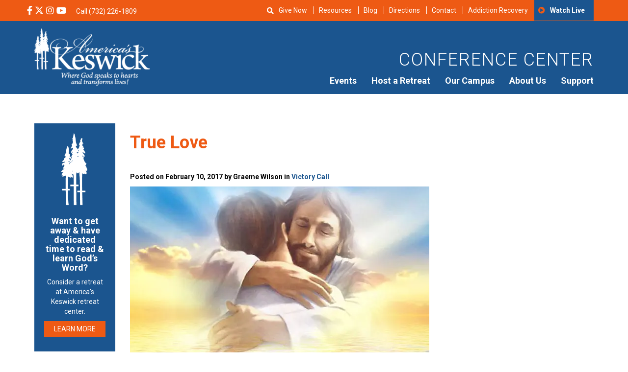

--- FILE ---
content_type: text/html; charset=UTF-8
request_url: https://americaskeswick.org/blog/victory-call/true-love/
body_size: 31566
content:
<!DOCTYPE html>
<html lang="en-US">
<head>
	<meta charset="utf-8">
	<meta http-equiv="X-UA-Compatible" content="IE=edge">
	<meta name="viewport" content="width=device-width, initial-scale=1">
	<!-- The above 3 meta tags *must* come first in the head; any other head content must come *after* these tags -->
	<meta name="mobile-web-app-capable" content="yes">
	<meta name="apple-mobile-web-app-capable" content="yes">
	<meta name="apple-mobile-web-app-title" content="America&#039;s Keswick Christian Retreat and Conference Center - Where God Speaks to Hearts and Transforms Lives">
	<link rel="profile" href="http://gmpg.org/xfn/11">
	<link rel="pingback" href="https://americaskeswick.org/xmlrpc.php">

	<!-- Bootstrap -->

	<!-- HTML5 shim and Respond.js for IE8 support of HTML5 elements and media queries -->
	<!-- WARNING: Respond.js doesn't work if you view the page via file:// -->
	<!--[if lt IE 9]>
	<script data-jetpack-boost="ignore" src="https://oss.maxcdn.com/html5shiv/3.7.2/html5shiv.min.js"></script>
	<script data-jetpack-boost="ignore" src="https://oss.maxcdn.com/respond/1.4.2/respond.min.js"></script>
	<![endif]-->


<style id="jetpack-boost-critical-css">@media all{body{display:block}.searchandfilter ul{display:inline-block}.searchandfilter li{list-style:none;display:inline-block;padding-right:10px}}@media all{body,html{overflow-x:hidden}.row-offcanvas{position:relative}.row-offcanvas-left{left:0}.row-offcanvas-left .sidebar-offcanvas{left:-80%}.sidebar-offcanvas{position:absolute;top:0;width:80%}@media screen and (min-width:768px) and (max-width:1024px){.row-offcanvas{position:relative}.row-offcanvas-left{left:0}.row-offcanvas-left .sidebar-offcanvas{left:-60%}.sidebar-offcanvas{position:absolute;top:0;width:60%}}}@media all{.fa,.fab,.far,.fas{-moz-osx-font-smoothing:grayscale;-webkit-font-smoothing:antialiased;display:inline-block;font-style:normal;font-variant:normal;text-rendering:auto;line-height:1}.fa-bars:before{content:""}.fa-facebook-f:before{content:""}.fa-home:before{content:""}.fa-instagram:before{content:""}.fa-play-circle:before{content:""}.fa-search:before{content:""}.fa-times:before{content:""}.fa-youtube:before{content:""}@font-face{font-family:Font Awesome\ 5 Brands;font-style:normal;font-weight:400}.fab{font-family:Font Awesome\ 5 Brands}@font-face{font-family:Font Awesome\ 5 Pro;font-style:normal;font-weight:300}@font-face{font-family:Font Awesome\ 5 Pro;font-style:normal;font-weight:400}.far{font-family:Font Awesome\ 5 Pro}.far{font-weight:400}@font-face{font-family:Font Awesome\ 5 Pro;font-style:normal;font-weight:900}.fa,.fas{font-family:Font Awesome\ 5 Pro;font-weight:900}}@media all{html{font-family:sans-serif;-webkit-text-size-adjust:100%;-ms-text-size-adjust:100%}body{margin:0}header,main,section{display:block}a{background-color:transparent}strong{font-weight:700}h1{margin:.67em 0;font-size:2em}sup{position:relative;font-size:75%;line-height:0;vertical-align:baseline}sup{top:-.5em}img{border:0}svg:not(:root){overflow:hidden}button,input,select{margin:0;font:inherit;color:inherit}button{overflow:visible}button,select{text-transform:none}button,input[type=submit]{-webkit-appearance:button}input{line-height:normal}input[type=search]{-webkit-box-sizing:content-box;-moz-box-sizing:content-box;box-sizing:content-box;-webkit-appearance:textfield}input[type=search]::-webkit-search-cancel-button{-webkit-appearance:none}*{-webkit-box-sizing:border-box;-moz-box-sizing:border-box;box-sizing:border-box}html{font-size:10px}body{font-family:"Helvetica Neue",Helvetica,Arial,sans-serif;font-size:14px;line-height:1.42857143;color:#333;background-color:#fff}button,input,select{font-family:inherit;font-size:inherit;line-height:inherit}a{color:#337ab7;text-decoration:none}img{vertical-align:middle}h1,h2{font-family:inherit;font-weight:500;line-height:1.1;color:inherit}h1,h2{margin-top:20px;margin-bottom:10px}h1{font-size:36px}h2{font-size:30px}p{margin:0 0 10px}ul{margin-top:0;margin-bottom:10px}ul ul{margin-bottom:0}blockquote{padding:10px 20px;margin:0 0 20px;font-size:17.5px;border-left:5px solid #eee}blockquote p:last-child{margin-bottom:0}.container{padding-right:15px;padding-left:15px;margin-right:auto;margin-left:auto}@media (min-width:768px){.container{width:750px}}@media (min-width:992px){.container{width:970px}}@media (min-width:1200px){.container{width:1170px}}.row{margin-right:-15px;margin-left:-15px}.col-md-10,.col-md-2,.col-md-4,.col-md-8,.col-sm-3,.col-xs-12,.col-xs-6{position:relative;min-height:1px;padding-right:15px;padding-left:15px}.col-xs-12,.col-xs-6{float:left}.col-xs-12{width:100%}.col-xs-6{width:50%}@media (min-width:768px){.col-sm-3{float:left}.col-sm-3{width:25%}}@media (min-width:992px){.col-md-10,.col-md-2,.col-md-4,.col-md-8{float:left}.col-md-10{width:83.33333333%}.col-md-8{width:66.66666667%}.col-md-4{width:33.33333333%}.col-md-2{width:16.66666667%}.col-md-pull-10{right:83.33333333%}.col-md-push-2{left:16.66666667%}}label{display:inline-block;max-width:100%;margin-bottom:5px;font-weight:700}input[type=search]{-webkit-box-sizing:border-box;-moz-box-sizing:border-box;box-sizing:border-box}input[type=search]{-webkit-appearance:none}.btn{display:inline-block;padding:6px 12px;margin-bottom:0;font-size:14px;font-weight:400;line-height:1.42857143;text-align:center;white-space:nowrap;vertical-align:middle;-ms-touch-action:manipulation;touch-action:manipulation;background-image:none;border:1px solid transparent;border-radius:4px}.btn-primary{color:#fff;background-color:#337ab7;border-color:#2e6da4}.container:after,.container:before,.row:after,.row:before{display:table;content:" "}.container:after,.row:after{clear:both}@-ms-viewport{width:device-width}.visible-sm,.visible-xs{display:none!important}@media (max-width:767px){.visible-xs{display:block!important}}@media (min-width:768px) and (max-width:991px){.visible-sm{display:block!important}}@media (max-width:767px){.hidden-xs{display:none!important}}@media (min-width:768px) and (max-width:991px){.hidden-sm{display:none!important}}}@media all{html{-webkit-text-size-adjust:100%}body{font-family:Roboto,Helvetica,Arial,sans-serif!important;font-size:14px;font-weight:400;color:#000}img{max-width:100%;height:auto}header .top-header{background:#ee5a14;color:#fff}header .top-header .social-med{padding:10px 0}header .top-header .social-med ul{margin-right:10px}header .top-header .social-med ul li{margin-right:2px}header .top-header a{color:#fff}header .top-header ul{margin:0;padding:0;display:inline-block}header .top-header ul li{list-style-type:none;display:inline-block}header .top-header ul li i{font-size:18px}header .top-header .top-bar-menu{text-align:right;font-size:14px}@media screen and (max-width:1199px){header .top-header .top-bar-menu{font-size:12px}}header .top-header .top-bar-menu .menu-secondary-container{float:right}header .top-header .top-bar-menu .fa-play-circle:before{font-family:FontAwesome;color:#ee5a14}header .top-header .top-bar-menu ul{right:0}header .top-header .top-bar-menu ul li{padding:10px 0;text-transform:capitalize}header .top-header .top-bar-menu ul li a{border-left:1px solid #fff;line-height:1;padding:0 10px}@media screen and (max-width:1199px){header .top-header .top-bar-menu ul li a{padding:0 5px}}header .top-header .top-bar-menu ul li:last-child{border-left:none;background:#1b558f;padding:14px 8px;font-family:Roboto,Helvetica,Arial,sans-serif;font-weight:700}header .top-header .top-bar-menu ul li:first-child a{border-left:none!important}header .top-header .top-bar-menu ul li:last-child a{border-left:none!important}@media screen and (max-width:991px){header .top-header .top-bar-menu{display:none}}header .primary-header{padding:15px 0;color:#fff;text-align:right;background:#1b558f}header .primary-header h2{text-transform:uppercase;letter-spacing:2px;font-weight:300;margin-top:45px;color:#fff!important;font-size:36px}header .primary-header img{max-width:235px}@media screen and (max-width:991px){header .primary-header .main-menu-wrap{text-align:center}}@media screen and (max-width:991px){header .primary-header .logo{text-align:center}}header .fa-bars{padding:10px 0;color:#fff;font-size:30px}@media screen and (min-width:992px){header #nav-toggle{display:none}}#show{display:inline-block;margin-top:12px;margin-left:40px}#search-bar{display:none;background:#1b558f;padding:10px 10px 5px 10px;position:absolute;top:40px;color:#fff;z-index:99999;width:305px;text-align:center}@media screen and (max-width:580px){#search-bar{top:30px;right:10px;width:100%}}#search-bar form li{width:100%}#search-bar input,#search-bar select{color:#000;font-size:14px;font-weight:100;padding:5px;border:none;width:100%}@media screen and (max-width:580px){#search-bar input,#search-bar select{width:100%}}#search-bar select{height:30px}#search-bar input[type=submit]{color:#fff}#close{color:#fff}#mobile-header-menu{display:flex;justify-content:space-between;list-style-type:none;margin-top:15px}#mobile-header-menu li{font-family:Roboto,Helvetica,Arial,sans-serif}#mobile-header-menu .fa-play-circle:before{font-family:FontAwesome;margin-right:8px}a{color:#1b558f}.btn{border:none;border-radius:0;text-transform:uppercase}.btn-primary,input[type=submit]{background:#ee5a14;border:0;text-transform:uppercase;color:#fff}@media screen and (max-width:480px){.btn-primary,input[type=submit]{font-size:12px}}input[type=submit]{padding:5px 20px}@media screen and (max-width:767px){.row{padding-left:0;padding-right:0}}blockquote{font-size:18px;font-style:italic;width:80%;margin:.25em 0;padding:.75em 40px;line-height:1.45;position:relative;color:#383838;border-left:none}blockquote:before{display:block;content:"“";font-size:80px;position:absolute;left:-10px;top:-10px;color:#7a7a7a}.primary-menu{display:none;float:right;margin-bottom:0}.primary-menu ul{margin:0;padding:0}.primary-menu li{list-style:none;float:left;position:relative;padding-right:15px;padding-left:15px}@media screen and (max-width:1199px){.primary-menu li{padding-right:10px;padding-left:10px}}.primary-menu li:last-child{padding-right:0}.primary-menu li ul{background:#1b558f;color:#fff;padding:10px;z-index:999;top:100%;left:0;display:none;position:absolute;margin-right:10px;margin-left:10px}.primary-menu li ul li{white-space:nowrap;display:block;width:100%;min-width:150px;padding-bottom:10px;padding-top:10px;text-align:left;border-top:1px solid rgba(255,255,255,.3);margin-right:10px;margin-left:10px}.primary-menu li ul li ul.sub-menu{background:#ee5a14;display:none;position:absolute;left:0}.primary-menu li ul li ul.sub-menu li{white-space:nowrap;display:block;width:100%;padding:8px 0;border-right:none}.primary-menu li ul li:first-child{border-top:0}.primary-menu li ul li a{font-size:16px;width:100%;display:block;color:#fff}.primary-menu a{color:#fff;font-size:18px;font-weight:700;font-family:Roboto,Helvetica,Arial,sans-serif}@media screen and (min-width:992px){.primary-menu{display:block}}.side-menu ul{margin-left:-40px;margin-top:30px}.side-menu ul li{list-style:none;margin-bottom:10px}@media only screen and (max-width:991px){.side-menu{margin-top:30px}}.single-post .site-main{padding:60px 0}.single-post .site-main h1{color:#ee5a14;font-weight:700;margin-bottom:40px}.single-post h2{margin-top:0}.single-post #search-2 h2:before{font-family:FontAwesome;content:"";padding-right:6px}.single-post .post-data{font-weight:700;margin-bottom:5px}.single-post .tags{font-style:italic}@media only screen and (max-width:991px){.single-post .side-menu{margin-top:30px}}.single-post .side-menu h2{color:#ee5a14;font-weight:700;font-size:24px;margin-top:20px}.single-post .side-menu ul{margin-left:-40px;margin-top:30px}.single-post .side-menu ul li{list-style:none;margin-bottom:10px}.single-post .side-menu input[type=search]{background:#eaf0f7;border:none;padding:10px;width:100%}.single-post .side-menu input[type=submit]{display:none}.single-post .side-menu ::-webkit-input-placeholder{color:transparent}.single-post .side-menu :-moz-placeholder{color:transparent}.single-post .side-menu ::-moz-placeholder{color:transparent}.single-post .side-menu :-ms-input-placeholder{color:transparent}.single-post h1{margin-bottom:20px}.attachment-blog-feature{margin-top:20px;margin-bottom:30px}label{font-weight:400!important;font-size:inherit!important}label{display:block;font-weight:400}#sidebar{background:#1b558f;color:#fff;padding:20px 0 0 40px;height:100%}@media screen and (min-width:1000px){#sidebar{padding:40px 0 0 50px}}#sidebar a{color:#fff;text-decoration:none;font-family:Roboto,Helvetica,Arial,sans-serif}#sidebar .fa-home{font-size:26px;padding-right:30px;float:right}#sidebar .close-x{display:block;color:#fff;font-size:20px}@media screen and (min-width:1000px){#sidebar .close-x{display:block}}#sidebar ul{list-style:none;margin:0;padding:0}#sidebar ul:before{clear:both;display:table;content:""}#sidebar ul li{font-size:18px;text-align:left;width:75%;position:relative}@media screen and (min-width:1000px){#sidebar ul li{font-size:22px;width:60%}}#sidebar ul li a{border-bottom:1px solid rgba(255,255,255,.29);display:block;padding:22px 0;display:inline-block;margin-left:15px;width:75%;font-weight:700!important}#sidebar ul li ul{display:none;padding-bottom:20px}#sidebar ul li ul li{font-size:16px;line-height:50px;display:block;width:80%;border-top:1px solid rgba(255,255,255,.29);padding-top:20px;margin-top:20px;margin-left:20px}#sidebar ul li ul li:first-child{border-top:none;padding-top:10px}#sidebar ul li ul li a{padding:0;border:0;line-height:19px;font-weight:400!important}#sidebar #m-main-menu li:before{display:none}#sidebar .fa-play-circle:before{display:none}#sidebar .footer-social{font-size:20px;padding-left:15px;margin-top:20px}.screen-reader-text{border:0;clip:rect(1px,1px,1px,1px);clip-path:inset(50%);height:1px;margin:-1px;overflow:hidden;padding:0;position:absolute!important;width:1px;word-wrap:normal!important}}@media all{.rplg *{box-sizing:inherit!important}.rplg a,.rplg button,.rplg div,.rplg span{margin:0;padding:0;border:0!important;font-size:100%!important;font:inherit!important;vertical-align:baseline!important}.rplg a{box-shadow:none!important;text-align:left}.rplg img{max-width:100%!important;height:auto!important}.rplg .rplg-more{display:none!important}.rplg .rplg-more-toggle{color:#136aaf!important;text-decoration:underline!important}.rplg .rplg-trim{white-space:nowrap!important;overflow:hidden!important;text-overflow:ellipsis!important}.rplg .rplg-stars{display:inline-block!important}.rplg .rplg-row{-webkit-box-align:center!important;-webkit-align-items:center!important;-ms-flex-align:center!important;align-items:center!important;display:-webkit-box!important;display:-webkit-flex!important;display:-ms-flexbox!important;display:flex!important}.rplg .rplg-row.rplg-row-start{-webkit-box-align:start!important;-webkit-align-items:start!important;-ms-flex-align:start!important;align-items:start!important}.rplg-row .rplg-row-left{position:relative!important;-webkit-flex-basis:auto!important;-ms-flex-preferred-size:auto!important;flex-basis:auto!important;-webkit-flex-shrink:0!important;-ms-flex-negative:0!important;flex-shrink:0!important}.rplg-row .rplg-row-right{-webkit-box-flex:1!important;-webkit-flex-grow:1!important;-ms-flex-positive:1!important;flex-grow:1!important;overflow:hidden!important;text-align:left!important;line-height:24px!important}.rplg .rplg-review-avatar{display:block!important;width:56px!important;height:56px!important;font-style:italic!important;padding:0!important;margin:0 10px 0 0!important;border-radius:50%!important;vertical-align:middle!important;box-shadow:0 0 2px rgba(0,0,0,.12),0 2px 4px rgba(0,0,0,.24)!important}.rplg .rplg-review-name{display:block!important;font-size:100%!important;font-weight:700!important;color:#154fc1!important;text-decoration:none!important;box-shadow:none!important}.rplg .rplg-review-text{color:#333!important;line-height:24px!important;font-size:14px!important}.rplg .rplg-review-time{display:block!important;color:#555!important;font-size:13px!important;text-shadow:1px 1px 0#fff!important}.rplg .rplg-biz-rating.rplg-trim{overflow:visible!important}.rplg .rplg-biz-rating .rplg-biz-score{display:inline-block!important;color:#0caa41!important;font-size:18px!important;font-weight:600!important;margin:0 8px 0 0!important;vertical-align:middle!important}.rplg .rplg-biz-rating.rplg-biz-google .rplg-biz-score{color:#fb8e28!important}.rplg .rplg-badge2 .rplg-biz-rating>div{font-size:20px!important;font-weight:400!important}.rplg .rplg-form{position:fixed!important;bottom:0!important;right:0!important;height:100%!important;width:368px!important;z-index:2147483000!important}@media (max-width:460px){.rplg .rplg-form{width:100%!important}}.rplg-form .rplg-form-head{position:absolute!important;top:0!important;right:0!important;width:100%!important;height:80px!important;background:#fff!important;padding:10px 16px!important;overflow:hidden!important;box-shadow:0 1px 2px 0 rgba(0,0,0,.12)!important;z-index:2147483002!important;box-sizing:border-box!important}.rplg-form .rplg-form-head-inner{z-index:2147483000!important;position:absolute!important;left:20px!important;top:15px!important;width:100%!important;height:100%!important;padding:0 40px 0 0!important}.rplg-form .rplg-form-close{position:relative;padding:0!important;outline:0!important;border:0!important;background:0 0!important;min-height:0!important;width:auto!important;float:right!important;font-size:32px!important;font-weight:500!important;line-height:.6!important;color:#999!important;z-index:2147483002!important;-webkit-appearance:none!important}.rplg-form .rplg-form-body{position:absolute!important;top:0!important;right:0!important;bottom:0!important;width:100%!important;background:rgba(250,250,251,.98)!important;border-left:1px solid #dadee2!important;box-shadow:0 0 4px 1px rgba(0,0,0,.08)!important;z-index:2147483000!important}.rplg-form .rplg-form-content{position:absolute!important;top:0!important;right:0!important;bottom:0!important;width:100%!important;overflow-y:auto!important;z-index:2147483001!important;-webkit-transform:translateZ(0)!important}.rplg-form .rplg-form-content{top:80px!important;bottom:48px!important}.rplg-form .rplg-form-content-inner{position:relative!important;min-height:100%!important;margin:0 auto!important;padding:15px 0 15px 20px!important}.rplg-form .rplg-form-footer{position:absolute!important;bottom:0!important;right:0!important;width:100%!important;height:48px!important;text-align:center!important;z-index:2147483002!important;background:#fff!important;box-shadow:0-1px 2px 0 rgba(0,0,0,.06)!important;-moz-text-align-last:center!important;text-align-last:center!important}.rplg-form .rplg-form-footer img{padding:16px!important}.rplg-form .rplg-review-avatar{width:50px!important;height:50px!important;box-shadow:none!important}.rplg-form .rplg-review-name{font-size:14px!important}.rplg-form .rplg-form-review{margin-bottom:15px!important}.rplg .wp-google-wr{margin:15px auto 0-15px!important}.rplg .wp-google-wr a{color:#fff!important;padding:6px 15px 10px!important;border-radius:27px!important;background:#427fed!important;white-space:nowrap!important;text-shadow:1px 1px 0#888!important;box-shadow:0 0 2px rgba(0,0,0,.12),0 2px 4px rgba(0,0,0,.24)!important;text-decoration:none}.rplg .rplg-form .rplg-row{-webkit-box-align:start!important;-webkit-align-items:start!important;-ms-flex-align:start!important;align-items:start!important}.rplg .rplg-form .wp-google-wr{margin:4px auto 6px!important}.rplg .rplg-form .wp-google-wr a{color:#fff!important;font-size:13px!important;padding:3px 10px 6px!important}.rplg .rplg-form .wp-google-wr a:first-child{margin-right:10px!important}}@media all{.sd-content ul{list-style:none!important;margin:0!important;padding:0!important}.sd-content ul li{display:inline-block}.sd-content ul li a.sd-button,.sd-social-icon-text .sd-content ul li a.sd-button{background:#fff;border-radius:4px;box-shadow:0 1px 2px #0000001f,0 0 0 1px #0000001f;color:#2c3338!important;display:inline-block;font-family:Open Sans,sans-serif;font-size:13px;font-weight:500;line-height:23px;padding:4px 11px 3px 9px;text-decoration:none!important;text-shadow:none}.sd-content ul li a.sd-button>span,.sd-social-icon-text .sd-content ul li a.sd-button>span{line-height:23px;margin-left:6px}.sd-content ul li a.sd-button:before{display:inline-block;-webkit-font-smoothing:antialiased;-moz-osx-font-smoothing:grayscale;font:normal 18px/1 social-logos;text-align:center;vertical-align:top}.sd-social-icon-text ul li a.sd-button:before{position:relative;top:2px}@media screen and (-webkit-min-device-pixel-ratio:0){.sd-content ul li a.sd-button:before{position:relative;top:2px}}.sd-content ul li{margin:0 8px 12px 0;padding:0}.sd-social-icon-text .sd-content li.share-reddit a:before{content:""}.sd-social-icon-text .sd-content li.share-tumblr a:before{content:""}.sd-social-icon-text .sd-content li.share-pocket a:before{content:""}.sd-social-icon-text .sd-content li.share-jetpack-whatsapp a:before{content:""}.sharing-hidden .inner{background:#fff;border:1px solid #ccc;border-radius:2px;box-shadow:0 5px 20px #0003;margin-top:5px;max-width:400px;padding:10px;position:absolute;z-index:2}.sharing-hidden .inner ul{margin:0!important}.sharing-hidden .inner:after,.sharing-hidden .inner:before{border-bottom:8px solid #ccc;border-left:6px solid #0000;border-right:6px solid #0000;content:"";display:block;height:0;left:20px;position:absolute;top:-8px;width:0;z-index:1}.sharing-hidden .inner:after{border-bottom:8px solid #fff;border-left:6px solid #0000;border-right:6px solid #0000;top:-7px;z-index:2}.sharing-hidden ul{margin:0}.screen-reader-text{border:0;clip:rect(1px,1px,1px,1px);-webkit-clip-path:inset(50%);clip-path:inset(50%);height:1px;margin:-1px;overflow:hidden;padding:0;position:absolute!important;width:1px;word-wrap:normal!important}}</style><meta name='robots' content='index, follow, max-image-preview:large, max-snippet:-1, max-video-preview:-1' />

            
        
            
        
	<!-- This site is optimized with the Yoast SEO Premium plugin v25.0 (Yoast SEO v26.7) - https://yoast.com/wordpress/plugins/seo/ -->
	<title>True Love - America&#039;s Keswick Christian Retreat and Conference Center</title>
<link data-rocket-prefetch href="https://koi-3qndplci7s.marketingautomation.services" rel="dns-prefetch">
<link data-rocket-prefetch href="https://connect.facebook.net" rel="dns-prefetch">
<link data-rocket-prefetch href="https://www.googletagmanager.com" rel="dns-prefetch">
<link data-rocket-prefetch href="https://www.clarity.ms" rel="dns-prefetch">
<link data-rocket-prefetch href="https://fd.cleantalk.org" rel="dns-prefetch">
<link data-rocket-prefetch href="https://yelp.com" rel="dns-prefetch">
<link data-rocket-prefetch href="https://c0.wp.com" rel="dns-prefetch">
<link data-rocket-prefetch href="https://wp.me" rel="dns-prefetch">
<link data-rocket-prefetch href="https://tracker.metricool.com" rel="dns-prefetch">
<link data-rocket-prefetch href="https://widgets.leadconnectorhq.com" rel="dns-prefetch">
<link data-rocket-prefetch href="https://www.google.com" rel="dns-prefetch">
<link data-rocket-prefetch href="https://stats.wp.com" rel="dns-prefetch">
<link data-rocket-prefetch href="https://api.pinterest.com" rel="dns-prefetch">
<link data-rocket-prefetch href="https://services.leadconnectorhq.com" rel="dns-prefetch"><link rel="preload" data-rocket-preload as="image" href="https://americaskeswick.org/wp-content/smush-webp/2017/02/true-love.jpg.webp" imagesrcset="https://americaskeswick.org/wp-content/smush-webp/2017/02/true-love.jpg.webp 610w, https://americaskeswick.org/wp-content/smush-webp/2017/02/true-love-300x170.jpg.webp 300w, https://americaskeswick.org/wp-content/smush-webp/2017/02/true-love-250x142.jpg.webp 250w" imagesizes="(max-width: 610px) 100vw, 610px" fetchpriority="high">
	<meta name="description" content="But love covers all sins.  Proverbs 10:12b Did Peter think of himself as “that” guy?  He dropped his nets and followed Jesus from the first time he met" />
	<link rel="canonical" href="https://americaskeswick.org/blog/victory-call/true-love/" />
	<meta property="og:locale" content="en_US" />
	<meta property="og:type" content="article" />
	<meta property="og:title" content="True Love" />
	<meta property="og:description" content="But love covers all sins.  Proverbs 10:12b Did Peter think of himself as “that” guy?  He dropped his nets and followed Jesus from the first time he met" />
	<meta property="og:url" content="https://americaskeswick.org/blog/victory-call/true-love/" />
	<meta property="og:site_name" content="America&#039;s Keswick Christian Retreat and Conference Center" />
	<meta property="article:publisher" content="https://www.facebook.com/americaskeswick" />
	<meta property="article:published_time" content="2017-02-10T06:51:34+00:00" />
	<meta property="article:modified_time" content="2018-03-27T15:12:51+00:00" />
	<meta property="og:image" content="https://americaskeswick.org/wp-content/uploads/2017/02/true-love.jpg" />
	<meta name="author" content="Graeme Wilson" />
	<meta name="twitter:card" content="summary_large_image" />
	<meta name="twitter:creator" content="@americaskeswick" />
	<meta name="twitter:site" content="@americaskeswick" />
	<meta name="twitter:label1" content="Written by" />
	<meta name="twitter:data1" content="Graeme Wilson" />
	<meta name="twitter:label2" content="Est. reading time" />
	<meta name="twitter:data2" content="3 minutes" />
	<script data-jetpack-boost="ignore" type="application/ld+json" class="yoast-schema-graph">{"@context":"https://schema.org","@graph":[{"@type":"Article","@id":"https://americaskeswick.org/blog/victory-call/true-love/#article","isPartOf":{"@id":"https://americaskeswick.org/blog/victory-call/true-love/"},"author":{"name":"Graeme Wilson","@id":"https://americaskeswick.org/#/schema/person/27ebb2f037344d3994594f6ac61e2837"},"headline":"True Love","datePublished":"2017-02-10T06:51:34+00:00","dateModified":"2018-03-27T15:12:51+00:00","mainEntityOfPage":{"@id":"https://americaskeswick.org/blog/victory-call/true-love/"},"wordCount":613,"commentCount":0,"publisher":{"@id":"https://americaskeswick.org/#organization"},"image":{"@id":"https://americaskeswick.org/blog/victory-call/true-love/#primaryimage"},"thumbnailUrl":"https://americaskeswick.org/wp-content/uploads/2017/02/true-love.jpg","articleSection":["Victory Call"],"inLanguage":"en-US","potentialAction":[{"@type":"CommentAction","name":"Comment","target":["https://americaskeswick.org/blog/victory-call/true-love/#respond"]}]},{"@type":"WebPage","@id":"https://americaskeswick.org/blog/victory-call/true-love/","url":"https://americaskeswick.org/blog/victory-call/true-love/","name":"True Love - America&#039;s Keswick Christian Retreat and Conference Center","isPartOf":{"@id":"https://americaskeswick.org/#website"},"primaryImageOfPage":{"@id":"https://americaskeswick.org/blog/victory-call/true-love/#primaryimage"},"image":{"@id":"https://americaskeswick.org/blog/victory-call/true-love/#primaryimage"},"thumbnailUrl":"https://americaskeswick.org/wp-content/uploads/2017/02/true-love.jpg","datePublished":"2017-02-10T06:51:34+00:00","dateModified":"2018-03-27T15:12:51+00:00","description":"But love covers all sins.  Proverbs 10:12b Did Peter think of himself as “that” guy?  He dropped his nets and followed Jesus from the first time he met","breadcrumb":{"@id":"https://americaskeswick.org/blog/victory-call/true-love/#breadcrumb"},"inLanguage":"en-US","potentialAction":[{"@type":"ReadAction","target":["https://americaskeswick.org/blog/victory-call/true-love/"]}]},{"@type":"ImageObject","inLanguage":"en-US","@id":"https://americaskeswick.org/blog/victory-call/true-love/#primaryimage","url":"https://americaskeswick.org/wp-content/uploads/2017/02/true-love.jpg","contentUrl":"https://americaskeswick.org/wp-content/uploads/2017/02/true-love.jpg","width":610,"height":346},{"@type":"BreadcrumbList","@id":"https://americaskeswick.org/blog/victory-call/true-love/#breadcrumb","itemListElement":[{"@type":"ListItem","position":1,"name":"Home","item":"https://americaskeswick.org/"},{"@type":"ListItem","position":2,"name":"Blog","item":"https://americaskeswick.org/blog/"},{"@type":"ListItem","position":3,"name":"True Love"}]},{"@type":"WebSite","@id":"https://americaskeswick.org/#website","url":"https://americaskeswick.org/","name":"America&#039;s Keswick Christian Retreat and Conference Center","description":"Where God Speaks to Hearts and Transforms Lives","publisher":{"@id":"https://americaskeswick.org/#organization"},"potentialAction":[{"@type":"SearchAction","target":{"@type":"EntryPoint","urlTemplate":"https://americaskeswick.org/?s={search_term_string}"},"query-input":{"@type":"PropertyValueSpecification","valueRequired":true,"valueName":"search_term_string"}}],"inLanguage":"en-US"},{"@type":"Organization","@id":"https://americaskeswick.org/#organization","name":"America's Keswick Christian Retreat and Conference Center","url":"https://americaskeswick.org/","logo":{"@type":"ImageObject","inLanguage":"en-US","@id":"https://americaskeswick.org/#/schema/logo/image/","url":"https://i0.wp.com/americaskeswick.org/wp-content/uploads/2020/08/Americas-Keswick-Christian-Retreat-and-Conference-Center-logo.png?fit=650%2C650&ssl=1","contentUrl":"https://i0.wp.com/americaskeswick.org/wp-content/uploads/2020/08/Americas-Keswick-Christian-Retreat-and-Conference-Center-logo.png?fit=650%2C650&ssl=1","width":650,"height":650,"caption":"America's Keswick Christian Retreat and Conference Center"},"image":{"@id":"https://americaskeswick.org/#/schema/logo/image/"},"sameAs":["https://www.facebook.com/americaskeswick","https://x.com/americaskeswick","https://www.instagram.com/americaskeswick/","https://www.linkedin.com/company/americas-keswick","https://www.youtube.com/user/AmericasKESWICK1"]},{"@type":"Person","@id":"https://americaskeswick.org/#/schema/person/27ebb2f037344d3994594f6ac61e2837","name":"Graeme Wilson","image":{"@type":"ImageObject","inLanguage":"en-US","@id":"https://americaskeswick.org/#/schema/person/image/","url":"https://secure.gravatar.com/avatar/4d6fda831a0dfabdacc01006a5786732fa8be6b6b4d4886aea38282cce6572d4?s=96&d=mm&r=g","contentUrl":"https://secure.gravatar.com/avatar/4d6fda831a0dfabdacc01006a5786732fa8be6b6b4d4886aea38282cce6572d4?s=96&d=mm&r=g","caption":"Graeme Wilson"},"url":"https://americaskeswick.org/blog/author/graemew/"}]}</script>
	<!-- / Yoast SEO Premium plugin. -->


<link rel='dns-prefetch' href='//fd.cleantalk.org' />
<link rel='dns-prefetch' href='//stats.wp.com' />

<link rel='preconnect' href='//c0.wp.com' />
<link rel="alternate" type="application/rss+xml" title="America&#039;s Keswick Christian Retreat and Conference Center &raquo; Feed" href="https://americaskeswick.org/feed/" />
<link rel="alternate" type="application/rss+xml" title="America&#039;s Keswick Christian Retreat and Conference Center &raquo; Comments Feed" href="https://americaskeswick.org/comments/feed/" />
<link rel="alternate" type="text/calendar" title="America&#039;s Keswick Christian Retreat and Conference Center &raquo; iCal Feed" href="https://americaskeswick.org/events/?ical=1" />
<link rel="alternate" type="application/rss+xml" title="America&#039;s Keswick Christian Retreat and Conference Center &raquo; True Love Comments Feed" href="https://americaskeswick.org/blog/victory-call/true-love/feed/" />
<link rel="alternate" title="oEmbed (JSON)" type="application/json+oembed" href="https://americaskeswick.org/wp-json/oembed/1.0/embed?url=https%3A%2F%2Famericaskeswick.org%2Fblog%2Fvictory-call%2Ftrue-love%2F" />
<link rel="alternate" title="oEmbed (XML)" type="text/xml+oembed" href="https://americaskeswick.org/wp-json/oembed/1.0/embed?url=https%3A%2F%2Famericaskeswick.org%2Fblog%2Fvictory-call%2Ftrue-love%2F&#038;format=xml" />
		<style>
			.lazyload,
			.lazyloading {
				max-width: 100%;
			}
		</style>
		<style id='wp-img-auto-sizes-contain-inline-css' type='text/css'>
img:is([sizes=auto i],[sizes^="auto," i]){contain-intrinsic-size:3000px 1500px}
/*# sourceURL=wp-img-auto-sizes-contain-inline-css */
</style>
<style id='classic-theme-styles-inline-css' type='text/css'>
/*! This file is auto-generated */
.wp-block-button__link{color:#fff;background-color:#32373c;border-radius:9999px;box-shadow:none;text-decoration:none;padding:calc(.667em + 2px) calc(1.333em + 2px);font-size:1.125em}.wp-block-file__button{background:#32373c;color:#fff;text-decoration:none}
/*# sourceURL=/wp-includes/css/classic-themes.min.css */
</style>
<noscript><link rel='stylesheet' id='cleantalk-public-css-css' href='https://americaskeswick.org/wp-content/plugins/cleantalk-spam-protect/css/cleantalk-public.min.css?ver=6.70.1_1766575793' type='text/css' media='all' />
</noscript><link data-media="all" onload="this.media=this.dataset.media; delete this.dataset.media; this.removeAttribute( &apos;onload&apos; );" rel='stylesheet' id='cleantalk-public-css-css' href='https://americaskeswick.org/wp-content/plugins/cleantalk-spam-protect/css/cleantalk-public.min.css?ver=6.70.1_1766575793' type='text/css' media="not all" />
<noscript><link rel='stylesheet' id='cleantalk-email-decoder-css-css' href='https://americaskeswick.org/wp-content/plugins/cleantalk-spam-protect/css/cleantalk-email-decoder.min.css?ver=6.70.1_1766575793' type='text/css' media='all' />
</noscript><link data-media="all" onload="this.media=this.dataset.media; delete this.dataset.media; this.removeAttribute( &apos;onload&apos; );" rel='stylesheet' id='cleantalk-email-decoder-css-css' href='https://americaskeswick.org/wp-content/plugins/cleantalk-spam-protect/css/cleantalk-email-decoder.min.css?ver=6.70.1_1766575793' type='text/css' media="not all" />
<noscript><link rel='stylesheet' id='searchandfilter-css' href='https://americaskeswick.org/wp-content/plugins/search-filter/style.css?ver=1' type='text/css' media='all' />
</noscript><link data-media="all" onload="this.media=this.dataset.media; delete this.dataset.media; this.removeAttribute( &apos;onload&apos; );" rel='stylesheet' id='searchandfilter-css' href='https://americaskeswick.org/wp-content/plugins/search-filter/style.css?ver=1' type='text/css' media="not all" />
<noscript><link rel='stylesheet' id='wpb-fa-css' href='https://americaskeswick.org/wp-content/themes/keswick-conference/assets/fontawesome/5012.css?ver=6.9' type='text/css' media='all' />
</noscript><link data-media="all" onload="this.media=this.dataset.media; delete this.dataset.media; this.removeAttribute( &apos;onload&apos; );" rel='stylesheet' id='wpb-fa-css' href='https://americaskeswick.org/wp-content/themes/keswick-conference/assets/fontawesome/5012.css?ver=6.9' type='text/css' media="not all" />
<noscript><link rel='stylesheet' id='bootstrap-styles-css' href='https://americaskeswick.org/wp-content/themes/keswick-conference/assets/css/bootstrap.min.css?1768983086&#038;ver=6.9' type='text/css' media='all' />
</noscript><link data-media="all" onload="this.media=this.dataset.media; delete this.dataset.media; this.removeAttribute( &apos;onload&apos; );" rel='stylesheet' id='bootstrap-styles-css' href='https://americaskeswick.org/wp-content/themes/keswick-conference/assets/css/bootstrap.min.css?1768983086&#038;ver=6.9' type='text/css' media="not all" />
<noscript><link rel='stylesheet' id='styles-css' href='https://americaskeswick.org/wp-content/themes/keswick-conference/assets/css/styles.css?1768983086&#038;ver=6.9' type='text/css' media='all' />
</noscript><link data-media="all" onload="this.media=this.dataset.media; delete this.dataset.media; this.removeAttribute( &apos;onload&apos; );" rel='stylesheet' id='styles-css' href='https://americaskeswick.org/wp-content/themes/keswick-conference/assets/css/styles.css?1768983086&#038;ver=6.9' type='text/css' media="not all" />
<noscript><link rel='stylesheet' id='offcanvas-css-css' href='https://americaskeswick.org/wp-content/themes/keswick-conference/assets/css/offcanvas.css?1768983086&#038;ver=6.9' type='text/css' media='all' />
</noscript><link data-media="all" onload="this.media=this.dataset.media; delete this.dataset.media; this.removeAttribute( &apos;onload&apos; );" rel='stylesheet' id='offcanvas-css-css' href='https://americaskeswick.org/wp-content/themes/keswick-conference/assets/css/offcanvas.css?1768983086&#038;ver=6.9' type='text/css' media="not all" />
<style id='rocket-lazyload-inline-css' type='text/css'>
.rll-youtube-player{position:relative;padding-bottom:56.23%;height:0;overflow:hidden;max-width:100%;}.rll-youtube-player:focus-within{outline: 2px solid currentColor;outline-offset: 5px;}.rll-youtube-player iframe{position:absolute;top:0;left:0;width:100%;height:100%;z-index:100;background:0 0}.rll-youtube-player img{bottom:0;display:block;left:0;margin:auto;max-width:100%;width:100%;position:absolute;right:0;top:0;border:none;height:auto;-webkit-transition:.4s all;-moz-transition:.4s all;transition:.4s all}.rll-youtube-player img:hover{-webkit-filter:brightness(75%)}.rll-youtube-player .play{height:100%;width:100%;left:0;top:0;position:absolute;background:url(https://americaskeswick.org/wp-content/plugins/wp-rocket/assets/img/youtube.png) no-repeat center;background-color: transparent !important;cursor:pointer;border:none;}
/*# sourceURL=rocket-lazyload-inline-css */
</style>
<noscript><link rel='stylesheet' id='sharedaddy-css' href='https://c0.wp.com/p/jetpack/15.4/modules/sharedaddy/sharing.css' type='text/css' media='all' />
</noscript><link data-media="all" onload="this.media=this.dataset.media; delete this.dataset.media; this.removeAttribute( &apos;onload&apos; );" rel='stylesheet' id='sharedaddy-css' href='https://c0.wp.com/p/jetpack/15.4/modules/sharedaddy/sharing.css' type='text/css' media="not all" />
<noscript><link rel='stylesheet' id='social-logos-css' href='https://c0.wp.com/p/jetpack/15.4/_inc/social-logos/social-logos.min.css' type='text/css' media='all' />
</noscript><link data-media="all" onload="this.media=this.dataset.media; delete this.dataset.media; this.removeAttribute( &apos;onload&apos; );" rel='stylesheet' id='social-logos-css' href='https://c0.wp.com/p/jetpack/15.4/_inc/social-logos/social-logos.min.css' type='text/css' media="not all" />




<link rel="https://api.w.org/" href="https://americaskeswick.org/wp-json/" /><link rel="alternate" title="JSON" type="application/json" href="https://americaskeswick.org/wp-json/wp/v2/posts/5135" /><link rel="EditURI" type="application/rsd+xml" title="RSD" href="https://americaskeswick.org/xmlrpc.php?rsd" />
<meta name="generator" content="WordPress 6.9" />
<link rel='shortlink' href='https://wp.me/p9Szwz-1kP' />
<!-- Google Verify (analytics@improveandgrow.com) -->
<meta name="google-site-verification" content="mc5PnhDN2Fq7TJCBWCdlnHWPy02PoxIQIclKO36OJLY" />

<!-- Google Tag Manager -->

<!-- End Google Tag Manager --><meta name="et-api-version" content="v1"><meta name="et-api-origin" content="https://americaskeswick.org"><link rel="https://theeventscalendar.com/" href="https://americaskeswick.org/wp-json/tribe/tickets/v1/" /><meta name="tec-api-version" content="v1"><meta name="tec-api-origin" content="https://americaskeswick.org"><link rel="alternate" href="https://americaskeswick.org/wp-json/tribe/events/v1/" />	<style>img#wpstats{display:none}</style>
				
				<style>
			.no-js img.lazyload {
				display: none;
			}

			figure.wp-block-image img.lazyloading {
				min-width: 150px;
			}

			.lazyload,
			.lazyloading {
				--smush-placeholder-width: 100px;
				--smush-placeholder-aspect-ratio: 1/1;
				width: var(--smush-image-width, var(--smush-placeholder-width)) !important;
				aspect-ratio: var(--smush-image-aspect-ratio, var(--smush-placeholder-aspect-ratio)) !important;
			}

						.lazyload, .lazyloading {
				opacity: 0;
			}

			.lazyloaded {
				opacity: 1;
				transition: opacity 400ms;
				transition-delay: 0ms;
			}

					</style>
		
<link rel="icon" href="https://americaskeswick.org/wp-content/smush-webp/2018/05/Americas-Keswick-favicon-150x150.png.webp" sizes="32x32" />
<link rel="icon" href="https://americaskeswick.org/wp-content/smush-webp/2018/05/Americas-Keswick-favicon-250x250.png.webp" sizes="192x192" />
<link rel="apple-touch-icon" href="https://americaskeswick.org/wp-content/smush-webp/2018/05/Americas-Keswick-favicon-250x250.png.webp" />
<meta name="msapplication-TileImage" content="https://americaskeswick.org/wp-content/uploads/2018/05/Americas-Keswick-favicon.png" />
		<style type="text/css" id="wp-custom-css">
			#gform_wrapper_1 input[type=text] {
	color: black;
}
section.main-cta a { color: #fff; }
section.main-cta a:hover { color: #50a5ef; }
section.main-cta a:hover span.btn { color: #fff; background-color: #50a5ef; }

/* Event Category Description */

.event-cat-description {
	margin-bottom: 0px;
	display:inline-block;
	background-color: #eeea;
	padding: 20px;
	
	max-width: 80%;
	margin: 0 10%	;
}

.event-cat-description p {
	display:inline;
}

.event-cat-description h2 {
	color: #ee5a14;
    font-weight: bold;
    text-align: center;
		margin-bottom:15px
}


@media only screen and (max-width: 768px) {
  .event-cat-description {
		max-width: 92%;
    margin: 0px 4% 20px;
  }
	
	img {
		margin-bottom: 10px;
	}
}

@media only screen and (max-width: 480px) {
	.mobile-map, .mobile-map iframe {
		width: 100%;
	}

}
.contact-page-wrap {
max-width: 600px;
	width: 100%;
	margin: 0 auto;
}

.tribe-events-pg-template .tribe-event-date-end {
	    color: #1b558f;
    font-size: 25px;
    font-weight: 400;
}

/* ebook cta */
.ebook-cta{
    background: #ee5a14;
    color: #ffffff;
    padding: 40px;
}
.ebook-cta-lp{
	 width: 80%;
   margin: auto;
   padding:30px;
	 color: #ffffff;
}

@media only screen and (max-width: 768px) 
{
	.ebook-cta-lp{
		width: 100%;
		padding: initial;
	}
}

/* ebook widget syles */
.ebook-widget.ebook-cta {
	padding: 20px!important;
	text-align:center;
}

.ebook-widget img {
	width: 100%;
}

.ebook-widget h2{
	color: white!important;
	font-size: 18px!important
}

.ebook-widget a {
	display: block;
    width: 100%;
    white-space: normal;
	margin-bottom: 0;
}

.ebook-widget p:last-of-type	 {
margin-bottom: 0;
}

.blue-widget {
	padding: 20px!important;
	text-align:center;
	background-color: #1b558f;
	color: white;
	margin-bottom: 20px;
}

.blue-widget img {
	width: auto;
	max-height: 150px;
}

.blue-widget h2{
	color: white!important;
	font-size: 18px!important
}
.blue-widget a {
	display: block;
    width: 100%;
    white-space: normal;
	margin-bottom: 0;
}
.footer-review {
	padding: 35px 0 40px;
}

/* Banner overlay update R.Angeles 3/2/2020 */

body:not(.home) .banner {
	position:relative;
}

body:not(.home) .banner .container:before {
	background-color: rgba(27, 85, 143, 0.38);
	position: absolute;
	height: 100%;
	width: 100%;
	left: 0;
	top: 0;
	
}

/* Notification Bar Styles by Ricky A. 4/08/2020 */

.nb {
	padding: 8px 0;
	background-color: #119146;
	color: white;
	text-align: center;
}

.nb .fa-times {
	position: absolute;
	right: 10px;
	top: 9px;
}

.nb a {
	font-weight: bold;
	color: white;
}

/* Changes to the main nav and its sub menus */

.primary-menu li ul li ul.sub-menu {
	left: 96%;
	top: 0;
}

@media only screen and (max-width: 768px) {
	.sidebar-offcanvas#sidebar {
		padding-left: 20px;
	}
	.sidebar-offcanvas#sidebar ul li a {
		padding: 15px 0;
	}
	
	.sidebar-offcanvas#sidebar ul li .aw {
		top: 10px;
	}
	.sidebar-offcanvas#sidebar ul li ul li {
		padding: 10px;
		margin: 0 0 0 20px;
		line-height: 1.6;
	}
	
	.sidebar-offcanvas#sidebar ul li ul li a {
		padding: 0;
		margin-left: 0;
	}	
}

/* Clickup CSS */
.cu-modal {
    position: fixed;
    top: 0;
    left: 0;
    width: 100vw; height: 100vh;
    z-index: 9999;
    display: none;
    overflow: scroll;
    text-align: center;
}

.cu-modal > iframe {
    max-width: 500px;
    border: none!important;
}

.cu-modal:before {
    content: '';
    position: fixed;
    top: 0; left: 0;
    width: 100%;
    height: 100%;
    background-color: rgba(0, 0, 0, 0.55);
    z-index: -1;
}

body.modal-open {
    overflow: hidden;
}


/* Buttons */
.btn-reverse {
    background: #fff;
    color: #ee5a14 !important;
}

.btn-reverse:hover {
    background: #1b558f;
	color: #fff!important;
}

.grecaptcha-badge { opacity:0;}


.resource-list .col-md-3 {
	margin-bottom: 30px;
}
.resource-list .col-md-3:nth-child(4n+1) {
	clear: left;
}


/* Resource SIngle Featured Image Fix 12/14 */

.single-resource-featured-image {
	margin: 0 0 20px 20px;
	float: right;
	display: inline-block;
}

.view-btn {
	background-color: #337ab7;
    border-color: #2e6da4; 
}


/* Search widget icon fix RA 6/11 */
.blog #search-2 h2:before, .single-post #search-2 h2:before, .archive #search-2 h2:before, header .top-header .top-bar-menu .fa-play-circle:before {
	font-family: 'Font Awesome 5 Pro';
}
/* Temporary - Hide Alert Bar */
.nb {display:none;}

/* Event Category Description RA 9/14 */
.cat-block + .cat-description {
margin-bottom: 2em;}

section.event-category .container  .row {
	display: flex;
	flex-wrap: wrap;
	justify-content: center;
}


@media only screen and (max-width: 768px) {
	.retreat-planning-ebook-cta {
		display: none;
	}
	.retreat-planning-cta {
		padding:5px 20px!important;
	}
}

/* Reading Plans card fix RA 1/2 RA */
.archive.tax-resource_cats .container .col-md-4:nth-child(3n+4) {
	clear: left;
}
.page-id-4 .content-slider .carousel-inner > .item {
	min-height:620px;
}

/* Custom X-Twitter Icon Solution RA 5/23 */
.custom-x-icon svg {
	width: 18px;
	fill: white;
	position: relative;
}
header .custom-x-icon svg {
	top: 2px;
}
header .custom-x-icon svg:hover {
	fill: #1b558f;
}

footer .custom-x-icon svg {
	width: 22px;
	top: 2px;
}

.footer-social {
	list-style:none;
}		</style>
		<noscript><style id="rocket-lazyload-nojs-css">.rll-youtube-player, [data-lazy-src]{display:none !important;}</style></noscript>

<style id='global-styles-inline-css' type='text/css'>
:root{--wp--preset--aspect-ratio--square: 1;--wp--preset--aspect-ratio--4-3: 4/3;--wp--preset--aspect-ratio--3-4: 3/4;--wp--preset--aspect-ratio--3-2: 3/2;--wp--preset--aspect-ratio--2-3: 2/3;--wp--preset--aspect-ratio--16-9: 16/9;--wp--preset--aspect-ratio--9-16: 9/16;--wp--preset--color--black: #000000;--wp--preset--color--cyan-bluish-gray: #abb8c3;--wp--preset--color--white: #ffffff;--wp--preset--color--pale-pink: #f78da7;--wp--preset--color--vivid-red: #cf2e2e;--wp--preset--color--luminous-vivid-orange: #ff6900;--wp--preset--color--luminous-vivid-amber: #fcb900;--wp--preset--color--light-green-cyan: #7bdcb5;--wp--preset--color--vivid-green-cyan: #00d084;--wp--preset--color--pale-cyan-blue: #8ed1fc;--wp--preset--color--vivid-cyan-blue: #0693e3;--wp--preset--color--vivid-purple: #9b51e0;--wp--preset--gradient--vivid-cyan-blue-to-vivid-purple: linear-gradient(135deg,rgb(6,147,227) 0%,rgb(155,81,224) 100%);--wp--preset--gradient--light-green-cyan-to-vivid-green-cyan: linear-gradient(135deg,rgb(122,220,180) 0%,rgb(0,208,130) 100%);--wp--preset--gradient--luminous-vivid-amber-to-luminous-vivid-orange: linear-gradient(135deg,rgb(252,185,0) 0%,rgb(255,105,0) 100%);--wp--preset--gradient--luminous-vivid-orange-to-vivid-red: linear-gradient(135deg,rgb(255,105,0) 0%,rgb(207,46,46) 100%);--wp--preset--gradient--very-light-gray-to-cyan-bluish-gray: linear-gradient(135deg,rgb(238,238,238) 0%,rgb(169,184,195) 100%);--wp--preset--gradient--cool-to-warm-spectrum: linear-gradient(135deg,rgb(74,234,220) 0%,rgb(151,120,209) 20%,rgb(207,42,186) 40%,rgb(238,44,130) 60%,rgb(251,105,98) 80%,rgb(254,248,76) 100%);--wp--preset--gradient--blush-light-purple: linear-gradient(135deg,rgb(255,206,236) 0%,rgb(152,150,240) 100%);--wp--preset--gradient--blush-bordeaux: linear-gradient(135deg,rgb(254,205,165) 0%,rgb(254,45,45) 50%,rgb(107,0,62) 100%);--wp--preset--gradient--luminous-dusk: linear-gradient(135deg,rgb(255,203,112) 0%,rgb(199,81,192) 50%,rgb(65,88,208) 100%);--wp--preset--gradient--pale-ocean: linear-gradient(135deg,rgb(255,245,203) 0%,rgb(182,227,212) 50%,rgb(51,167,181) 100%);--wp--preset--gradient--electric-grass: linear-gradient(135deg,rgb(202,248,128) 0%,rgb(113,206,126) 100%);--wp--preset--gradient--midnight: linear-gradient(135deg,rgb(2,3,129) 0%,rgb(40,116,252) 100%);--wp--preset--font-size--small: 13px;--wp--preset--font-size--medium: 20px;--wp--preset--font-size--large: 36px;--wp--preset--font-size--x-large: 42px;--wp--preset--spacing--20: 0.44rem;--wp--preset--spacing--30: 0.67rem;--wp--preset--spacing--40: 1rem;--wp--preset--spacing--50: 1.5rem;--wp--preset--spacing--60: 2.25rem;--wp--preset--spacing--70: 3.38rem;--wp--preset--spacing--80: 5.06rem;--wp--preset--shadow--natural: 6px 6px 9px rgba(0, 0, 0, 0.2);--wp--preset--shadow--deep: 12px 12px 50px rgba(0, 0, 0, 0.4);--wp--preset--shadow--sharp: 6px 6px 0px rgba(0, 0, 0, 0.2);--wp--preset--shadow--outlined: 6px 6px 0px -3px rgb(255, 255, 255), 6px 6px rgb(0, 0, 0);--wp--preset--shadow--crisp: 6px 6px 0px rgb(0, 0, 0);}:where(.is-layout-flex){gap: 0.5em;}:where(.is-layout-grid){gap: 0.5em;}body .is-layout-flex{display: flex;}.is-layout-flex{flex-wrap: wrap;align-items: center;}.is-layout-flex > :is(*, div){margin: 0;}body .is-layout-grid{display: grid;}.is-layout-grid > :is(*, div){margin: 0;}:where(.wp-block-columns.is-layout-flex){gap: 2em;}:where(.wp-block-columns.is-layout-grid){gap: 2em;}:where(.wp-block-post-template.is-layout-flex){gap: 1.25em;}:where(.wp-block-post-template.is-layout-grid){gap: 1.25em;}.has-black-color{color: var(--wp--preset--color--black) !important;}.has-cyan-bluish-gray-color{color: var(--wp--preset--color--cyan-bluish-gray) !important;}.has-white-color{color: var(--wp--preset--color--white) !important;}.has-pale-pink-color{color: var(--wp--preset--color--pale-pink) !important;}.has-vivid-red-color{color: var(--wp--preset--color--vivid-red) !important;}.has-luminous-vivid-orange-color{color: var(--wp--preset--color--luminous-vivid-orange) !important;}.has-luminous-vivid-amber-color{color: var(--wp--preset--color--luminous-vivid-amber) !important;}.has-light-green-cyan-color{color: var(--wp--preset--color--light-green-cyan) !important;}.has-vivid-green-cyan-color{color: var(--wp--preset--color--vivid-green-cyan) !important;}.has-pale-cyan-blue-color{color: var(--wp--preset--color--pale-cyan-blue) !important;}.has-vivid-cyan-blue-color{color: var(--wp--preset--color--vivid-cyan-blue) !important;}.has-vivid-purple-color{color: var(--wp--preset--color--vivid-purple) !important;}.has-black-background-color{background-color: var(--wp--preset--color--black) !important;}.has-cyan-bluish-gray-background-color{background-color: var(--wp--preset--color--cyan-bluish-gray) !important;}.has-white-background-color{background-color: var(--wp--preset--color--white) !important;}.has-pale-pink-background-color{background-color: var(--wp--preset--color--pale-pink) !important;}.has-vivid-red-background-color{background-color: var(--wp--preset--color--vivid-red) !important;}.has-luminous-vivid-orange-background-color{background-color: var(--wp--preset--color--luminous-vivid-orange) !important;}.has-luminous-vivid-amber-background-color{background-color: var(--wp--preset--color--luminous-vivid-amber) !important;}.has-light-green-cyan-background-color{background-color: var(--wp--preset--color--light-green-cyan) !important;}.has-vivid-green-cyan-background-color{background-color: var(--wp--preset--color--vivid-green-cyan) !important;}.has-pale-cyan-blue-background-color{background-color: var(--wp--preset--color--pale-cyan-blue) !important;}.has-vivid-cyan-blue-background-color{background-color: var(--wp--preset--color--vivid-cyan-blue) !important;}.has-vivid-purple-background-color{background-color: var(--wp--preset--color--vivid-purple) !important;}.has-black-border-color{border-color: var(--wp--preset--color--black) !important;}.has-cyan-bluish-gray-border-color{border-color: var(--wp--preset--color--cyan-bluish-gray) !important;}.has-white-border-color{border-color: var(--wp--preset--color--white) !important;}.has-pale-pink-border-color{border-color: var(--wp--preset--color--pale-pink) !important;}.has-vivid-red-border-color{border-color: var(--wp--preset--color--vivid-red) !important;}.has-luminous-vivid-orange-border-color{border-color: var(--wp--preset--color--luminous-vivid-orange) !important;}.has-luminous-vivid-amber-border-color{border-color: var(--wp--preset--color--luminous-vivid-amber) !important;}.has-light-green-cyan-border-color{border-color: var(--wp--preset--color--light-green-cyan) !important;}.has-vivid-green-cyan-border-color{border-color: var(--wp--preset--color--vivid-green-cyan) !important;}.has-pale-cyan-blue-border-color{border-color: var(--wp--preset--color--pale-cyan-blue) !important;}.has-vivid-cyan-blue-border-color{border-color: var(--wp--preset--color--vivid-cyan-blue) !important;}.has-vivid-purple-border-color{border-color: var(--wp--preset--color--vivid-purple) !important;}.has-vivid-cyan-blue-to-vivid-purple-gradient-background{background: var(--wp--preset--gradient--vivid-cyan-blue-to-vivid-purple) !important;}.has-light-green-cyan-to-vivid-green-cyan-gradient-background{background: var(--wp--preset--gradient--light-green-cyan-to-vivid-green-cyan) !important;}.has-luminous-vivid-amber-to-luminous-vivid-orange-gradient-background{background: var(--wp--preset--gradient--luminous-vivid-amber-to-luminous-vivid-orange) !important;}.has-luminous-vivid-orange-to-vivid-red-gradient-background{background: var(--wp--preset--gradient--luminous-vivid-orange-to-vivid-red) !important;}.has-very-light-gray-to-cyan-bluish-gray-gradient-background{background: var(--wp--preset--gradient--very-light-gray-to-cyan-bluish-gray) !important;}.has-cool-to-warm-spectrum-gradient-background{background: var(--wp--preset--gradient--cool-to-warm-spectrum) !important;}.has-blush-light-purple-gradient-background{background: var(--wp--preset--gradient--blush-light-purple) !important;}.has-blush-bordeaux-gradient-background{background: var(--wp--preset--gradient--blush-bordeaux) !important;}.has-luminous-dusk-gradient-background{background: var(--wp--preset--gradient--luminous-dusk) !important;}.has-pale-ocean-gradient-background{background: var(--wp--preset--gradient--pale-ocean) !important;}.has-electric-grass-gradient-background{background: var(--wp--preset--gradient--electric-grass) !important;}.has-midnight-gradient-background{background: var(--wp--preset--gradient--midnight) !important;}.has-small-font-size{font-size: var(--wp--preset--font-size--small) !important;}.has-medium-font-size{font-size: var(--wp--preset--font-size--medium) !important;}.has-large-font-size{font-size: var(--wp--preset--font-size--large) !important;}.has-x-large-font-size{font-size: var(--wp--preset--font-size--x-large) !important;}
/*# sourceURL=global-styles-inline-css */
</style>
<noscript><link rel='stylesheet' id='brb-public-main-css-css' href='https://americaskeswick.org/wp-content/plugins/business-reviews-bundle/assets/css/public-main.css?ver=1.9.102' type='text/css' media='all' />
</noscript><link data-media="all" onload="this.media=this.dataset.media; delete this.dataset.media; this.removeAttribute( &apos;onload&apos; );" rel='stylesheet' id='brb-public-main-css-css' href='https://americaskeswick.org/wp-content/plugins/business-reviews-bundle/assets/css/public-main.css?ver=1.9.102' type='text/css' media="not all" />
<meta name="generator" content="WP Rocket 3.20.3" data-wpr-features="wpr_lazyload_iframes wpr_preconnect_external_domains wpr_oci wpr_image_dimensions wpr_preload_links wpr_desktop" /></head>

<body class="wp-singular post-template-default single single-post postid-5135 single-format-standard wp-theme-keswick-conference tribe-no-js tec-no-tickets-on-recurring tec-no-rsvp-on-recurring tribe-theme-keswick-conference">

<!--/Off canvas mobile menu wrapper. Closes in footer-->
<div  class="row-offcanvas row-offcanvas-left">

<header >
<div  class="top-header">
	<div  class="container">
		<div class="row">

			<div class="col-xs-12 visible-xs visible-sm">

				<div class="menu-mobile-header-menu-container"><ul id="mobile-header-menu" class="secondary-menu"><li id="menu-item-27576" class="fa fa-play-circle menu-item menu-item-type-custom menu-item-object-custom menu-item-27576"><a href="https://americaskeswick.org/attend-an-event/online-events/">Watch Live</a></li>
<li id="menu-item-27577" class="menu-item menu-item-type-post_type menu-item-object-page menu-item-27577"><a href="https://americaskeswick.org/support/give-now/">Give Now</a></li>
<li id="menu-item-29377" class="menu-item menu-item-type-custom menu-item-object-custom menu-item-29377"><a href="https://addictionrecovery.org/">Addiction Recovery</a></li>
</ul></div>
					<!--/Mobile menu icon-->
						<a class="menu" aria-label="nav-toggle" id="nav-toggle" href="#" data-toggle="offcanvas">
						  <i class="fa fa-bars" aria-hidden="true"></i>
			          	</a>
			</div>



			<div class="col-md-4 social-med hidden-xs hidden-sm">

				<ul>
									
									<li><a target="_blank" aria-label="Facebook Social Media Link" href="https://www.facebook.com/americaskeswick"><i class="fab fa-facebook-f" aria-hidden="true"></i></a></li>
							
	
					

					
									<li class="custom-x-icon"><a target="_blank" aria-label="X Social Media Link" href="https://twitter.com/americaskeswick"><svg xmlns="http://www.w3.org/2000/svg" viewBox="0 0 512 512"><!--!Font Awesome Free 6.5.2 by @fontawesome - https://fontawesome.com License - https://fontawesome.com/license/free Copyright 2024 Fonticons, Inc.--><path d="M389.2 48h70.6L305.6 224.2 487 464H345L233.7 318.6 106.5 464H35.8L200.7 275.5 26.8 48H172.4L272.9 180.9 389.2 48zM364.4 421.8h39.1L151.1 88h-42L364.4 421.8z"/></svg></a></li>
							
	
					

					
									<li><a target="_blank" aria-label="Instagram Social Media Link" href="https://www.instagram.com/americaskeswick/"><i class="fab fa-instagram" aria-hidden="true"></i></a></li>
							
	
					

					
									<li><a target="_blank" aria-label="YouTube Social Media Link" href="https://www.youtube.com/channel/UCehapXbLpPMzQIVa5N5Rydw"><i class="fab fa-youtube" aria-hidden="true"></i></a></li>
							
	
					

					
									<li><a target="_blank" href="https://maps.google.com/maps?cid=114989898939554059"><i class="fas fa-map-marked" aria-hidden="true"></i></a></li>
							
	
					

													</ul>

				<a href="tel:+17323501187">Call (732) 350-1187</a>
				<a href="tel:MAKE AN APPOINTMENT »"></a>

			</div><!--/col-md-5-->

			<div class="col-md-8 top-bar-menu hidden-xs hidden-sm">
				<a href="#" id="show"><i class="fa fa-search" aria-hidden="true"></i></a>
				<div  class="menu-secondary-container"><ul id="secondary-menu" class="secondary-menu"><li id="menu-item-94" class="menu-item menu-item-type-post_type menu-item-object-page menu-item-94"><a href="https://americaskeswick.org/support/give-now/">Give Now</a></li>
<li id="menu-item-34921" class="menu-item menu-item-type-custom menu-item-object-custom menu-item-34921"><a href="https://americaskeswick.org/resources/">Resources</a></li>
<li id="menu-item-37832" class="menu-item menu-item-type-post_type menu-item-object-page current_page_parent menu-item-37832"><a href="https://americaskeswick.org/blog/">Blog</a></li>
<li id="menu-item-93" class="menu-item menu-item-type-post_type menu-item-object-page menu-item-93"><a href="https://americaskeswick.org/directions/">Directions</a></li>
<li id="menu-item-92" class="menu-item menu-item-type-post_type menu-item-object-page menu-item-92"><a href="https://americaskeswick.org/contact-us/">Contact</a></li>
<li id="menu-item-95" class="menu-item menu-item-type-custom menu-item-object-custom menu-item-95"><a href="https://addictionrecovery.org/">Addiction Recovery</a></li>
<li id="menu-item-398" class="far fa-play-circle menu-item menu-item-type-custom menu-item-object-custom menu-item-398"><a target="_blank" href="https://americaskeswick.org/attend-an-event/online-events/">Watch Live</a></li>
</ul></div>
					<div id="search-bar">

						
						
				<form action="" method="post" class="searchandfilter">
					<div><ul><li><input type="text" name="ofsearch" placeholder="Search &hellip;" value=""></li><li><select  name='ofcategory' id='ofcategory' class='postform'>
	<option value='0'>All Categories</option>
	<option class="level-0" value="1571">Discovering Victory</option>
	<option class="level-0" value="26">Freedom Fighters</option>
	<option class="level-0" value="1654">Keswick News</option>
	<option class="level-0" value="1648">Retreat Planning</option>
	<option class="level-0" value="1">Uncategorized</option>
	<option class="level-0" value="1647" selected="selected">Victory Call</option>
</select>
<input type="hidden" name="ofcategory_operator" value="and" /></li><li><select  name='ofresource_cats' id='ofresource_cats' class='postform'>
	<option value='0' selected='selected'>All Resource Categories</option>
	<option class="level-0" value="1652">Bible Reading Plans</option>
	<option class="level-0" value="1669">Certain Comfort in Uncertain Times</option>
	<option class="level-0" value="1691">Discovering Victory</option>
	<option class="level-0" value="1675">Everyday Recovery</option>
	<option class="level-0" value="1697">Foundations Christian Counseling</option>
	<option class="level-0" value="1671">Hope For Today</option>
	<option class="level-0" value="1694">Memory Verses</option>
	<option class="level-0" value="1653">Request a Speaker</option>
	<option class="level-0" value="1667">The Bob &amp; Bill Podcast</option>
	<option class="level-0" value="1668">The Keswick Ripple Podcast</option>
	<option class="level-0" value="1670">Worship LIVE</option>
	<option class="level-0" value="1693">Yearly Prayer Cards</option>
</select>
<input type="hidden" name="ofresource_cats_operator" value="and" /></li><li><select  name='ofcampus_cats' id='ofcampus_cats' class='postform'>
	<option value='0' selected='selected'>All Campus Categories</option>
	<option class="level-0" value="16">Buildings</option>
	<option class="level-0" value="1572">Dining</option>
	<option class="level-0" value="18">Lodging</option>
	<option class="level-0" value="17">Meeting Rooms</option>
	<option class="level-0" value="19">Recreation</option>
</select>
<input type="hidden" name="ofcampus_cats_operator" value="and" /></li><li><select  name='oftribe_events_cat' id='oftribe_events_cat' class='postform'>
	<option value='0' selected='selected'>All Event Categories</option>
	<option class="level-0" value="25">Concerts</option>
	<option class="level-0" value="10">Day Events</option>
	<option class="level-0" value="27">Overnight Events</option>
	<option class="level-0" value="1650">Road Trips</option>
	<option class="level-0" value="24">Summer</option>
</select>
<input type="hidden" name="oftribe_events_cat_operator" value="and" /></li><li><input type="hidden" id="_searchandfilter_nonce" name="_searchandfilter_nonce" value="a0ba2446fd" /><input type="hidden" name="_wp_http_referer" value="/blog/victory-call/true-love/" /><input type="hidden" name="ofsubmitted" value="1"><input type="submit" value="Submit"></li></ul></div></form>
					
						<span id="close">X Close</span>
					  <!--<form role="search" method="get" class="search-form" action="https://americaskeswick.org/">
					 		<label>
					 			<span class="screen-reader-text">Search for:</span>
					 				<input type="search" class="search-field"
					 					placeholder="Search …"
					 					value="" name="s"
					 					title="Search for:" />
					 				</label>
					 		<input type="submit" class="search-submit" value="Search" />
						</form>-->
					</div><!--/search--bar-->

			</div><!--/col-md-7-->

		</div><!--/row-->
	</div><!--/container-->
</div><!--/top-nav-->

<div  class="primary-header">
	<div  class="container">
		<div class="row">

			<div class="col-md-2 logo">
				<a href="/" aria-label="Americas Keswick Logo">
															<img src="https://americaskeswick.org/wp-content/smush-webp/2018/01/logo-e1612289438954.png.webp" alt="America's Keswick" width="235px" height="117.5px" class="custom-logo" />
								</a>
			</div>

			<div class="col-md-10 main-menu-wrap">
				<h2>CONFERENCE CENTER</h2>
				<div  class="menu-primary-container"><ul id="primary-menu" class="primary-menu"><li id="menu-item-87" class="menu-item menu-item-type-post_type menu-item-object-page menu-item-has-children menu-item-87"><a href="https://americaskeswick.org/attend-an-event/" title="Christian Events in NJ">Events</a>
<ul class="sub-menu">
	<li id="menu-item-34972" class="menu-item menu-item-type-custom menu-item-object-custom menu-item-34972"><a href="https://americaskeswick.org/attend-an-event/online-events/">LIVE Events</a></li>
	<li id="menu-item-34913" class="menu-item menu-item-type-post_type menu-item-object-page menu-item-34913"><a href="https://americaskeswick.org/attend-an-event/summer-conferences-at-americas-keswick/">Summer</a></li>
	<li id="menu-item-34914" class="menu-item menu-item-type-taxonomy menu-item-object-tribe_events_cat menu-item-34914"><a href="https://americaskeswick.org/events/category/dayevents/">Day Events</a></li>
	<li id="menu-item-34915" class="menu-item menu-item-type-taxonomy menu-item-object-tribe_events_cat menu-item-34915"><a href="https://americaskeswick.org/events/category/concerts/">Concerts</a></li>
	<li id="menu-item-34916" class="menu-item menu-item-type-taxonomy menu-item-object-tribe_events_cat menu-item-34916"><a href="https://americaskeswick.org/events/category/overnight/">Overnight Events</a></li>
	<li id="menu-item-121065" class="menu-item menu-item-type-post_type menu-item-object-page menu-item-121065"><a href="https://americaskeswick.org/akhomeschoolkoop/">Homeschool Ko-OP</a></li>
</ul>
</li>
<li id="menu-item-86" class="menu-item menu-item-type-post_type menu-item-object-page menu-item-has-children menu-item-86"><a href="https://americaskeswick.org/host-retreat/" title="Christian Retreat Center">Host a Retreat</a>
<ul class="sub-menu">
	<li id="menu-item-30006" class="menu-item menu-item-type-post_type menu-item-object-page menu-item-30006"><a href="https://americaskeswick.org/host-retreat/" title="About Our Retreat Center">Christian Retreats Overview</a></li>
	<li id="menu-item-30058" class="menu-item menu-item-type-post_type menu-item-object-page menu-item-30058"><a href="https://americaskeswick.org/host-retreat/mens-retreats/" title="Christian Men’s Retreat Center">Men’s Retreats</a></li>
	<li id="menu-item-30062" class="menu-item menu-item-type-post_type menu-item-object-page menu-item-30062"><a href="https://americaskeswick.org/host-retreat/womens-retreats/" title="Christian Women’s Retreat Center">Women’s Retreats</a></li>
	<li id="menu-item-30066" class="menu-item menu-item-type-post_type menu-item-object-page menu-item-30066"><a href="https://americaskeswick.org/host-retreat/youth-retreats/" title="Youth Group Retreat Center">Youth Retreats</a></li>
	<li id="menu-item-30068" class="menu-item menu-item-type-post_type menu-item-object-page menu-item-30068"><a href="https://americaskeswick.org/host-retreat/family-retreats/">Family Retreats</a></li>
	<li id="menu-item-30070" class="menu-item menu-item-type-post_type menu-item-object-page menu-item-30070"><a href="https://americaskeswick.org/host-retreat/couples-retreats/" title="Christian Marriage Retreats">Couples Retreats</a></li>
	<li id="menu-item-128064" class="menu-item menu-item-type-post_type menu-item-object-page menu-item-128064"><a href="https://americaskeswick.org/host-retreat/personal-retreat/">Personal Retreat</a></li>
	<li id="menu-item-125338" class="menu-item menu-item-type-post_type menu-item-object-page menu-item-125338"><a href="https://americaskeswick.org/host-retreat/overnight-school-field-trips/">Overnight School Field Trips</a></li>
	<li id="menu-item-34180" class="menu-item menu-item-type-post_type menu-item-object-page menu-item-has-children menu-item-34180"><a href="https://americaskeswick.org/our-campus/">Our Campus</a>
	<ul class="sub-menu">
		<li id="menu-item-34184" class="menu-item menu-item-type-custom menu-item-object-custom menu-item-34184"><a href="https://americaskeswick.org/campus-categories/recreation">Recreation</a></li>
		<li id="menu-item-34181" class="menu-item menu-item-type-custom menu-item-object-custom menu-item-34181"><a href="https://americaskeswick.org/campus-categories/dining">Dining</a></li>
		<li id="menu-item-34182" class="menu-item menu-item-type-custom menu-item-object-custom menu-item-34182"><a href="https://americaskeswick.org/campus-categories/lodging">Lodging</a></li>
		<li id="menu-item-34183" class="menu-item menu-item-type-custom menu-item-object-custom menu-item-34183"><a href="https://americaskeswick.org/campus-categories/meeting-room">Meeting Spaces</a></li>
	</ul>
</li>
	<li id="menu-item-29616" class="menu-item menu-item-type-post_type menu-item-object-page menu-item-29616"><a href="https://americaskeswick.org/host-retreat/retreat-pricing-and-policies/" title="Christian Retreat Packages">Retreat Pricing &#038; Policies</a></li>
	<li id="menu-item-36444" class="menu-item menu-item-type-post_type menu-item-object-page menu-item-36444"><a href="https://americaskeswick.org/schedule-a-tour/">Schedule a Tour</a></li>
</ul>
</li>
<li id="menu-item-88" class="menu-item menu-item-type-post_type menu-item-object-page menu-item-has-children menu-item-88"><a href="https://americaskeswick.org/our-campus/">Our Campus</a>
<ul class="sub-menu">
	<li id="menu-item-27445" class="menu-item menu-item-type-custom menu-item-object-custom menu-item-27445"><a href="https://americaskeswick.org/campus-categories/lodging/" title="Retreat Lodging Options">Lodging</a></li>
	<li id="menu-item-27446" class="menu-item menu-item-type-custom menu-item-object-custom menu-item-27446"><a href="https://americaskeswick.org/campus-categories/meeting-room/" title="Retreat Meeting Rooms">Meeting Rooms</a></li>
	<li id="menu-item-27447" class="menu-item menu-item-type-custom menu-item-object-custom menu-item-27447"><a href="https://americaskeswick.org/campus-categories/recreation/" title="Retreat Activities">Recreation</a></li>
	<li id="menu-item-27448" class="menu-item menu-item-type-custom menu-item-object-custom menu-item-27448"><a href="https://americaskeswick.org/campus-categories/dining/" title="Retreat Dining Options">Dining</a></li>
	<li id="menu-item-30510" class="menu-item menu-item-type-post_type menu-item-object-page menu-item-30510"><a href="https://americaskeswick.org/our-campus/kfp/">Keswick Fitness Program</a></li>
	<li id="menu-item-29593" class="menu-item menu-item-type-custom menu-item-object-custom menu-item-29593"><a target="_blank" href="https://keswick.wufoo.com/forms/campground-checkin/" title="Seasonal Campground Check-In Form">Campground Green Card</a></li>
	<li id="menu-item-126801" class="menu-item menu-item-type-post_type menu-item-object-page menu-item-126801"><a href="https://americaskeswick.org/our-campus/virtual-tour/">Virtual Tour</a></li>
</ul>
</li>
<li id="menu-item-89" class="menu-item menu-item-type-post_type menu-item-object-page menu-item-has-children menu-item-89"><a href="https://americaskeswick.org/about-us/" title="About Keswick">About Us</a>
<ul class="sub-menu">
	<li id="menu-item-27332" class="menu-item menu-item-type-post_type menu-item-object-page menu-item-27332"><a href="https://americaskeswick.org/about-us/core-values/" title="Foundation, Purpose, Mission, and Commitment">Our Core Values</a></li>
	<li id="menu-item-27334" class="menu-item menu-item-type-post_type menu-item-object-page menu-item-27334"><a href="https://americaskeswick.org/about-us/what-we-believe/" title="Doctrinal Statement">What We Believe</a></li>
	<li id="menu-item-27450" class="menu-item menu-item-type-post_type menu-item-object-page menu-item-27450"><a href="https://americaskeswick.org/about-us/our-history/" title="History of Keswick">Our History</a></li>
	<li id="menu-item-27449" class="menu-item menu-item-type-post_type menu-item-object-page menu-item-27449"><a href="https://americaskeswick.org/about-us/why-we-call-it-home/" title="Message from Keswick’s President">Why We Call It Home</a></li>
	<li id="menu-item-33596" class="menu-item menu-item-type-post_type menu-item-object-page menu-item-33596"><a href="https://americaskeswick.org/reviews-testimonials-of-retreat-center/" title="Reviews &#038; Testimonials of Keswick’s Retreat Center">Reviews &#038; Testimonials</a></li>
</ul>
</li>
<li id="menu-item-27333" class="menu-item menu-item-type-post_type menu-item-object-page menu-item-has-children menu-item-27333"><a href="https://americaskeswick.org/support/">Support</a>
<ul class="sub-menu">
	<li id="menu-item-30009" class="menu-item menu-item-type-post_type menu-item-object-page menu-item-30009"><a href="https://americaskeswick.org/support/" title="Ways You Can Make a Difference">How to Support Keswick</a></li>
	<li id="menu-item-35243" class="menu-item menu-item-type-post_type menu-item-object-page menu-item-35243"><a href="https://americaskeswick.org/support/visionary-partner/">Visionary Partner</a></li>
	<li id="menu-item-35242" class="menu-item menu-item-type-post_type menu-item-object-page menu-item-35242"><a href="https://americaskeswick.org/support/church-connections/">Church Connections</a></li>
	<li id="menu-item-27504" class="menu-item menu-item-type-post_type menu-item-object-page menu-item-27504"><a href="https://americaskeswick.org/support/monthly-prayer-calendar/" title="Monthly Prayer Calendar Sign Up Form">Monthly Prayer Calendar</a></li>
	<li id="menu-item-127271" class="menu-item menu-item-type-post_type menu-item-object-page menu-item-127271"><a href="https://americaskeswick.org/support/financials/">Financials</a></li>
</ul>
</li>
</ul></div>


			</div>

		</div><!--/row-->
	</div><!--/container-->
</div><!--/primary-->

</header>

<main  id="main" class="site-main">	
	<div class="container">
		<div class="row">
		
			<div class="col-md-10 col-md-push-2">
				<!-- Start the Loop. -->
							    			    	<h1>True Love</h1>
			    	<p class="post-data">Posted on February 10, 2017 by Graeme Wilson in <a href="https://americaskeswick.org/blog/category/victory-call/" rel="category tag">Victory Call</a></p>
			    	<p class="tags"></p>
			    				        <p><a href="https://americaskeswick.org/wp-content/smush-webp/2017/02/true-love.jpg.webp"><img fetchpriority="high" decoding="async" class="alignnone size-full wp-image-5136" src="https://americaskeswick.org/wp-content/smush-webp/2017/02/true-love.jpg.webp" alt="true-love" width="610" height="346" srcset="https://americaskeswick.org/wp-content/smush-webp/2017/02/true-love.jpg.webp 610w, https://americaskeswick.org/wp-content/smush-webp/2017/02/true-love-300x170.jpg.webp 300w, https://americaskeswick.org/wp-content/smush-webp/2017/02/true-love-250x142.jpg.webp 250w" sizes="(max-width: 610px) 100vw, 610px" /></a><br />
<strong><em>But love covers all sins.  </em></strong>Proverbs 10:12b<br />
Did Peter think of himself as <em>“that” </em>guy?  He dropped his nets and followed Jesus from the first time he met Him. He was in the inner circle with John and James, privy to Jesus’ thoughts and teachings. He loved Him. He emphatically told the Lord that the night of the last supper. Jesus had just said to them, <em>“All of you will be made to stumble because of Me this night, for it is written: ‘I will strike the Shepherd, and the sheep of the flock will be scattered.’”</em> (Matthew 26:31). Peter’s response sounds true to form: “Even if all are made to stumble because of you, I will never be made to stumble.”<br />
I wonder how he sounded when he said those words to Jesus. Did he sound proud? Speak softly? Raise his voice so the other guys could be certain to hear him? All in all, it appears that he felt pretty sure of his love for Jesus. We know some of his character by what we read in Scripture. Not a shy guy, it seems. So, we wouldn’t be surprised to know that when he said those words, he may have spoken them with confidence… but with confidence in whom?<br />
We know what happened next. Jesus tells Peter that he will deny Him. I can see Peter’s hurt/astonished countenance. <em>“Even if I have to die with You, I will not deny You!”</em> Sounds passionate. I can feel what Peter is saying. I can grab onto his emotion. I can even relate.<br />
But here’s the thing: how did Peter later feel when he realized Jesus’ words came to fore and <em>his</em> words did not? “That” guy just changed. He was crushed by his selfishness. He was devastated by his own cowardice.  He was broken in anguish. As he cried in penitence, did he think he&#8217;d ever hear His Lord&#8217;s voice again, speaking to him in the tones of love he had come to know?<br />
Jump over to Mark 16:7. There is an angel sitting at the empty tomb. He says to the women, “go tell the disciples&#8230;and PETER.” Peter is specifically mentioned, singled out. When word got back to him, the truth of Who Jesus is must have conquered Peter&#8217;s fearful spirit. Acceptance, encouragement, and unconditional, <strong><em>true</em></strong> love, were wrapped up in those 2 words&#8230; “and Peter.” His now contrite heart experienced the assurance of Jesus&#8217; forgiveness, friendship, hope, and TRUE LOVE. We see that as we then watch Peter&#8230;affectionate, loyal, bold, impulsive Peter&#8230;become the rock and shepherd that Jesus foretold him he would become.<br />
Trust had been restored in the most important relationship Peter would ever have.<br />
It&#8217;s the same most important relationship we will ever have. That same account is as true for us as it was for our brother, Peter. We can put <em>our</em> name in the place of the one that betrayed Him, yet fell on His mercy. No matter how far we&#8217;ve gone, how low we&#8217;ve sunk, to ever think we could be accepted again by our Creator, there is always room in His heart for love&#8230;<strong><em>true love</em></strong>.<br />
What a God! What a Savior!<br />
Carol<br />
Carol Tirondola is on staff with the Partner Care team at America’s Keswick. She and her best friend, Mario, have been married for 35 years. They have 2 sons and 2 daughters-in-law that they call their “BFFs”. They also have 7 precious gems called grandchildren. Her family has savored many memories of the heart made at Keswick over the last 35+ years and she is thrilled to now be serving on staff!<br />
&nbsp;</p>
<div class="sharedaddy sd-sharing-enabled"><div class="robots-nocontent sd-block sd-social sd-social-icon-text sd-sharing"><h3 class="sd-title">Share this:</h3><div class="sd-content"><ul><li class="share-print"><a rel="nofollow noopener noreferrer"
				data-shared="sharing-print-5135"
				class="share-print sd-button share-icon"
				href="https://americaskeswick.org/blog/victory-call/true-love/#print?share=print"
				target="_blank"
				aria-labelledby="sharing-print-5135"
				>
				<span id="sharing-print-5135" hidden>Click to print (Opens in new window)</span>
				<span>Print</span>
			</a></li><li class="share-email"><a rel="nofollow noopener noreferrer"
				data-shared="sharing-email-5135"
				class="share-email sd-button share-icon"
				href="mailto:?subject=%5BShared%20Post%5D%20True%20Love&#038;body=https%3A%2F%2Famericaskeswick.org%2Fblog%2Fvictory-call%2Ftrue-love%2F&#038;share=email"
				target="_blank"
				aria-labelledby="sharing-email-5135"
				data-email-share-error-title="Do you have email set up?" data-email-share-error-text="If you&#039;re having problems sharing via email, you might not have email set up for your browser. You may need to create a new email yourself." data-email-share-nonce="603cf5ab7e" data-email-share-track-url="https://americaskeswick.org/blog/victory-call/true-love/?share=email">
				<span id="sharing-email-5135" hidden>Click to email a link to a friend (Opens in new window)</span>
				<span>Email</span>
			</a></li><li class="share-twitter"><a rel="nofollow noopener noreferrer"
				data-shared="sharing-twitter-5135"
				class="share-twitter sd-button share-icon"
				href="https://americaskeswick.org/blog/victory-call/true-love/?share=twitter"
				target="_blank"
				aria-labelledby="sharing-twitter-5135"
				>
				<span id="sharing-twitter-5135" hidden>Click to share on X (Opens in new window)</span>
				<span>X</span>
			</a></li><li class="share-facebook"><a rel="nofollow noopener noreferrer"
				data-shared="sharing-facebook-5135"
				class="share-facebook sd-button share-icon"
				href="https://americaskeswick.org/blog/victory-call/true-love/?share=facebook"
				target="_blank"
				aria-labelledby="sharing-facebook-5135"
				>
				<span id="sharing-facebook-5135" hidden>Click to share on Facebook (Opens in new window)</span>
				<span>Facebook</span>
			</a></li><li class="share-pinterest"><a rel="nofollow noopener noreferrer"
				data-shared="sharing-pinterest-5135"
				class="share-pinterest sd-button share-icon"
				href="https://americaskeswick.org/blog/victory-call/true-love/?share=pinterest"
				target="_blank"
				aria-labelledby="sharing-pinterest-5135"
				>
				<span id="sharing-pinterest-5135" hidden>Click to share on Pinterest (Opens in new window)</span>
				<span>Pinterest</span>
			</a></li><li class="share-linkedin"><a rel="nofollow noopener noreferrer"
				data-shared="sharing-linkedin-5135"
				class="share-linkedin sd-button share-icon"
				href="https://americaskeswick.org/blog/victory-call/true-love/?share=linkedin"
				target="_blank"
				aria-labelledby="sharing-linkedin-5135"
				>
				<span id="sharing-linkedin-5135" hidden>Click to share on LinkedIn (Opens in new window)</span>
				<span>LinkedIn</span>
			</a></li><li><a href="#" class="sharing-anchor sd-button share-more"><span>More</span></a></li><li class="share-end"></li></ul><div class="sharing-hidden"><div class="inner" style="display: none;"><ul><li class="share-reddit"><a rel="nofollow noopener noreferrer"
				data-shared="sharing-reddit-5135"
				class="share-reddit sd-button share-icon"
				href="https://americaskeswick.org/blog/victory-call/true-love/?share=reddit"
				target="_blank"
				aria-labelledby="sharing-reddit-5135"
				>
				<span id="sharing-reddit-5135" hidden>Click to share on Reddit (Opens in new window)</span>
				<span>Reddit</span>
			</a></li><li class="share-tumblr"><a rel="nofollow noopener noreferrer"
				data-shared="sharing-tumblr-5135"
				class="share-tumblr sd-button share-icon"
				href="https://americaskeswick.org/blog/victory-call/true-love/?share=tumblr"
				target="_blank"
				aria-labelledby="sharing-tumblr-5135"
				>
				<span id="sharing-tumblr-5135" hidden>Click to share on Tumblr (Opens in new window)</span>
				<span>Tumblr</span>
			</a></li><li class="share-pocket"><a rel="nofollow noopener noreferrer"
				data-shared="sharing-pocket-5135"
				class="share-pocket sd-button share-icon"
				href="https://americaskeswick.org/blog/victory-call/true-love/?share=pocket"
				target="_blank"
				aria-labelledby="sharing-pocket-5135"
				>
				<span id="sharing-pocket-5135" hidden>Click to share on Pocket (Opens in new window)</span>
				<span>Pocket</span>
			</a></li><li class="share-jetpack-whatsapp"><a rel="nofollow noopener noreferrer"
				data-shared="sharing-whatsapp-5135"
				class="share-jetpack-whatsapp sd-button share-icon"
				href="https://americaskeswick.org/blog/victory-call/true-love/?share=jetpack-whatsapp"
				target="_blank"
				aria-labelledby="sharing-whatsapp-5135"
				>
				<span id="sharing-whatsapp-5135" hidden>Click to share on WhatsApp (Opens in new window)</span>
				<span>WhatsApp</span>
			</a></li><li class="share-end"></li></ul></div></div></div></div></div>
                    <!-- Start Retreat Planning CTAs -->
                                        <!-- End Retreat Planning CTAs -->
			    							   <!--/End the Loop-->
			</div>
			
			<div class="col-md-2 col-md-pull-10 side-menu">
				

	
	<section id="text-3" class="widget widget_text">			<div class="textwidget"><div class="blue-widget">
<p><img width="80" height="217" decoding="async" src="https://americaskeswick.org/wp-content/smush-webp/2020/06/ak-tree-logo.png.webp" alt="" /></p>
<h2>Want to get away &amp; have dedicated time to read &amp; learn God&#8217;s Word?</h2>
<p>Consider a retreat at America&#8217;s Keswick retreat center.</p>
<p><a class="btn btn-primary btn-primary" href="https://americaskeswick.org/host-retreat/" target="_blank" rel="noopener noreferrer">LEARN MORE</a></p>
</div>
</div>
		</section><section id="search-2" class="widget widget_search"><h2 class="widget-title">Search</h2><form apbct-form-sign="native_search" role="search" method="get" class="search-form" action="https://americaskeswick.org/">
				<label>
					<span class="screen-reader-text">Search for:</span>
					<input type="search" class="search-field" placeholder="Search &hellip;" value="" name="s" />
				</label>
				<input type="submit" class="search-submit" value="Search" />
			<input
                    class="apbct_special_field apbct_email_id__search_form"
                    name="apbct__email_id__search_form"
                    aria-label="apbct__label_id__search_form"
                    type="text" size="30" maxlength="200" autocomplete="off"
                    value=""
                /><input
                   id="apbct_submit_id__search_form" 
                   class="apbct_special_field apbct__email_id__search_form"
                   name="apbct__label_id__search_form"
                   aria-label="apbct_submit_name__search_form"
                   type="submit"
                   size="30"
                   maxlength="200"
                   value="44039"
               /></form></section>
		<section id="recent-posts-2" class="widget widget_recent_entries">
		<h2 class="widget-title">Recent Posts</h2>
		<ul>
											<li>
					<a href="https://americaskeswick.org/blog/victory-call/mar31vc2024/">He is Risen! He is Risen Indeed!</a>
									</li>
											<li>
					<a href="https://americaskeswick.org/blog/victory-call/mar29vc2024/">THE REASON</a>
									</li>
											<li>
					<a href="https://americaskeswick.org/blog/freedom-fighters/feb5ff2024/">A Season Has Come to an End</a>
									</li>
											<li>
					<a href="https://americaskeswick.org/blog/victory-call/feb5vc2024/">For Everything There Is a Season</a>
									</li>
											<li>
					<a href="https://americaskeswick.org/blog/victory-call/feb2vc2024/">I AM Said</a>
									</li>
					</ul>

		</section><section id="archives-2" class="widget widget_archive"><h2 class="widget-title">Archives</h2>		<label class="screen-reader-text" for="archives-dropdown-2">Archives</label>
		<select id="archives-dropdown-2" name="archive-dropdown">
			
			<option value="">Select Month</option>
				<option value='https://americaskeswick.org/blog/2024/03/'> March 2024 </option>
	<option value='https://americaskeswick.org/blog/2024/02/'> February 2024 </option>
	<option value='https://americaskeswick.org/blog/2024/01/'> January 2024 </option>
	<option value='https://americaskeswick.org/blog/2023/12/'> December 2023 </option>
	<option value='https://americaskeswick.org/blog/2023/11/'> November 2023 </option>
	<option value='https://americaskeswick.org/blog/2023/10/'> October 2023 </option>
	<option value='https://americaskeswick.org/blog/2023/09/'> September 2023 </option>
	<option value='https://americaskeswick.org/blog/2023/08/'> August 2023 </option>
	<option value='https://americaskeswick.org/blog/2023/07/'> July 2023 </option>
	<option value='https://americaskeswick.org/blog/2023/06/'> June 2023 </option>
	<option value='https://americaskeswick.org/blog/2023/05/'> May 2023 </option>
	<option value='https://americaskeswick.org/blog/2023/04/'> April 2023 </option>
	<option value='https://americaskeswick.org/blog/2023/03/'> March 2023 </option>
	<option value='https://americaskeswick.org/blog/2023/02/'> February 2023 </option>
	<option value='https://americaskeswick.org/blog/2023/01/'> January 2023 </option>
	<option value='https://americaskeswick.org/blog/2022/12/'> December 2022 </option>
	<option value='https://americaskeswick.org/blog/2022/11/'> November 2022 </option>
	<option value='https://americaskeswick.org/blog/2022/10/'> October 2022 </option>
	<option value='https://americaskeswick.org/blog/2022/09/'> September 2022 </option>
	<option value='https://americaskeswick.org/blog/2022/08/'> August 2022 </option>
	<option value='https://americaskeswick.org/blog/2022/07/'> July 2022 </option>
	<option value='https://americaskeswick.org/blog/2022/06/'> June 2022 </option>
	<option value='https://americaskeswick.org/blog/2022/05/'> May 2022 </option>
	<option value='https://americaskeswick.org/blog/2022/04/'> April 2022 </option>
	<option value='https://americaskeswick.org/blog/2022/03/'> March 2022 </option>
	<option value='https://americaskeswick.org/blog/2022/02/'> February 2022 </option>
	<option value='https://americaskeswick.org/blog/2022/01/'> January 2022 </option>
	<option value='https://americaskeswick.org/blog/2021/12/'> December 2021 </option>
	<option value='https://americaskeswick.org/blog/2021/11/'> November 2021 </option>
	<option value='https://americaskeswick.org/blog/2021/10/'> October 2021 </option>
	<option value='https://americaskeswick.org/blog/2021/09/'> September 2021 </option>
	<option value='https://americaskeswick.org/blog/2021/08/'> August 2021 </option>
	<option value='https://americaskeswick.org/blog/2021/07/'> July 2021 </option>
	<option value='https://americaskeswick.org/blog/2021/06/'> June 2021 </option>
	<option value='https://americaskeswick.org/blog/2021/05/'> May 2021 </option>
	<option value='https://americaskeswick.org/blog/2021/04/'> April 2021 </option>
	<option value='https://americaskeswick.org/blog/2021/03/'> March 2021 </option>
	<option value='https://americaskeswick.org/blog/2021/02/'> February 2021 </option>
	<option value='https://americaskeswick.org/blog/2021/01/'> January 2021 </option>
	<option value='https://americaskeswick.org/blog/2020/12/'> December 2020 </option>
	<option value='https://americaskeswick.org/blog/2020/11/'> November 2020 </option>
	<option value='https://americaskeswick.org/blog/2020/10/'> October 2020 </option>
	<option value='https://americaskeswick.org/blog/2020/09/'> September 2020 </option>
	<option value='https://americaskeswick.org/blog/2020/08/'> August 2020 </option>
	<option value='https://americaskeswick.org/blog/2020/07/'> July 2020 </option>
	<option value='https://americaskeswick.org/blog/2020/06/'> June 2020 </option>
	<option value='https://americaskeswick.org/blog/2020/05/'> May 2020 </option>
	<option value='https://americaskeswick.org/blog/2020/04/'> April 2020 </option>
	<option value='https://americaskeswick.org/blog/2020/03/'> March 2020 </option>
	<option value='https://americaskeswick.org/blog/2020/02/'> February 2020 </option>
	<option value='https://americaskeswick.org/blog/2020/01/'> January 2020 </option>
	<option value='https://americaskeswick.org/blog/2019/12/'> December 2019 </option>
	<option value='https://americaskeswick.org/blog/2019/11/'> November 2019 </option>
	<option value='https://americaskeswick.org/blog/2019/10/'> October 2019 </option>
	<option value='https://americaskeswick.org/blog/2019/09/'> September 2019 </option>
	<option value='https://americaskeswick.org/blog/2019/08/'> August 2019 </option>
	<option value='https://americaskeswick.org/blog/2019/07/'> July 2019 </option>
	<option value='https://americaskeswick.org/blog/2019/06/'> June 2019 </option>
	<option value='https://americaskeswick.org/blog/2019/05/'> May 2019 </option>
	<option value='https://americaskeswick.org/blog/2019/04/'> April 2019 </option>
	<option value='https://americaskeswick.org/blog/2019/03/'> March 2019 </option>
	<option value='https://americaskeswick.org/blog/2019/02/'> February 2019 </option>
	<option value='https://americaskeswick.org/blog/2019/01/'> January 2019 </option>
	<option value='https://americaskeswick.org/blog/2018/12/'> December 2018 </option>
	<option value='https://americaskeswick.org/blog/2018/11/'> November 2018 </option>
	<option value='https://americaskeswick.org/blog/2018/10/'> October 2018 </option>
	<option value='https://americaskeswick.org/blog/2018/09/'> September 2018 </option>
	<option value='https://americaskeswick.org/blog/2018/08/'> August 2018 </option>
	<option value='https://americaskeswick.org/blog/2018/07/'> July 2018 </option>
	<option value='https://americaskeswick.org/blog/2018/06/'> June 2018 </option>
	<option value='https://americaskeswick.org/blog/2018/05/'> May 2018 </option>
	<option value='https://americaskeswick.org/blog/2018/04/'> April 2018 </option>
	<option value='https://americaskeswick.org/blog/2018/03/'> March 2018 </option>
	<option value='https://americaskeswick.org/blog/2018/02/'> February 2018 </option>
	<option value='https://americaskeswick.org/blog/2018/01/'> January 2018 </option>
	<option value='https://americaskeswick.org/blog/2017/12/'> December 2017 </option>
	<option value='https://americaskeswick.org/blog/2017/11/'> November 2017 </option>
	<option value='https://americaskeswick.org/blog/2017/10/'> October 2017 </option>
	<option value='https://americaskeswick.org/blog/2017/09/'> September 2017 </option>
	<option value='https://americaskeswick.org/blog/2017/08/'> August 2017 </option>
	<option value='https://americaskeswick.org/blog/2017/07/'> July 2017 </option>
	<option value='https://americaskeswick.org/blog/2017/06/'> June 2017 </option>
	<option value='https://americaskeswick.org/blog/2017/05/'> May 2017 </option>
	<option value='https://americaskeswick.org/blog/2017/04/'> April 2017 </option>
	<option value='https://americaskeswick.org/blog/2017/03/'> March 2017 </option>
	<option value='https://americaskeswick.org/blog/2017/02/'> February 2017 </option>
	<option value='https://americaskeswick.org/blog/2017/01/'> January 2017 </option>
	<option value='https://americaskeswick.org/blog/2016/12/'> December 2016 </option>
	<option value='https://americaskeswick.org/blog/2016/11/'> November 2016 </option>
	<option value='https://americaskeswick.org/blog/2016/10/'> October 2016 </option>
	<option value='https://americaskeswick.org/blog/2016/09/'> September 2016 </option>
	<option value='https://americaskeswick.org/blog/2016/08/'> August 2016 </option>
	<option value='https://americaskeswick.org/blog/2016/07/'> July 2016 </option>
	<option value='https://americaskeswick.org/blog/2016/06/'> June 2016 </option>
	<option value='https://americaskeswick.org/blog/2016/05/'> May 2016 </option>
	<option value='https://americaskeswick.org/blog/2016/04/'> April 2016 </option>
	<option value='https://americaskeswick.org/blog/2016/03/'> March 2016 </option>
	<option value='https://americaskeswick.org/blog/2016/02/'> February 2016 </option>
	<option value='https://americaskeswick.org/blog/2016/01/'> January 2016 </option>
	<option value='https://americaskeswick.org/blog/2015/12/'> December 2015 </option>
	<option value='https://americaskeswick.org/blog/2015/11/'> November 2015 </option>
	<option value='https://americaskeswick.org/blog/2015/10/'> October 2015 </option>
	<option value='https://americaskeswick.org/blog/2015/09/'> September 2015 </option>
	<option value='https://americaskeswick.org/blog/2015/08/'> August 2015 </option>
	<option value='https://americaskeswick.org/blog/2015/07/'> July 2015 </option>
	<option value='https://americaskeswick.org/blog/2015/06/'> June 2015 </option>
	<option value='https://americaskeswick.org/blog/2015/05/'> May 2015 </option>
	<option value='https://americaskeswick.org/blog/2015/04/'> April 2015 </option>
	<option value='https://americaskeswick.org/blog/2015/03/'> March 2015 </option>
	<option value='https://americaskeswick.org/blog/2015/02/'> February 2015 </option>
	<option value='https://americaskeswick.org/blog/2015/01/'> January 2015 </option>
	<option value='https://americaskeswick.org/blog/2014/12/'> December 2014 </option>
	<option value='https://americaskeswick.org/blog/2014/11/'> November 2014 </option>
	<option value='https://americaskeswick.org/blog/2014/10/'> October 2014 </option>
	<option value='https://americaskeswick.org/blog/2014/09/'> September 2014 </option>
	<option value='https://americaskeswick.org/blog/2014/08/'> August 2014 </option>
	<option value='https://americaskeswick.org/blog/2014/07/'> July 2014 </option>
	<option value='https://americaskeswick.org/blog/2014/06/'> June 2014 </option>
	<option value='https://americaskeswick.org/blog/2014/05/'> May 2014 </option>
	<option value='https://americaskeswick.org/blog/2014/04/'> April 2014 </option>
	<option value='https://americaskeswick.org/blog/2014/03/'> March 2014 </option>

		</select>

			
</section><section id="categories-2" class="widget widget_categories"><h2 class="widget-title">Categories</h2>
			<ul>
					<li class="cat-item cat-item-1571"><a href="https://americaskeswick.org/blog/category/discovering-victory/">Discovering Victory</a>
</li>
	<li class="cat-item cat-item-26"><a href="https://americaskeswick.org/blog/category/freedom-fighters/">Freedom Fighters</a>
</li>
	<li class="cat-item cat-item-1654"><a href="https://americaskeswick.org/blog/category/keswick-news/">Keswick News</a>
</li>
	<li class="cat-item cat-item-1648"><a href="https://americaskeswick.org/blog/category/retreat-planning/">Retreat Planning</a>
</li>
	<li class="cat-item cat-item-1"><a href="https://americaskeswick.org/blog/category/uncategorized/">Uncategorized</a>
</li>
	<li class="cat-item cat-item-1647"><a href="https://americaskeswick.org/blog/category/victory-call/">Victory Call</a>
</li>
			</ul>

			</section>

			</div><!--/col-md-2-->

		</div><!--/row-->
	</div><!--/container-->
</main>


		<section  class="footer-review one-column">
		<div class="container">
			<div class="row">
				<div class="rpi" style="" data-id="33579" data-opts='{"layout":"badge","style_style":"1","style_stars":"1","style_ava":"1","head_logo":"1","style_logo":"1","pagination":"","text_size":"250","hide_avatar":"","hide_name":"","disable_review_time":"","disable_user_link":"1","disable_google_link":"","open_link":"1","nofollow_link":"1","lazy_load_img":"1","time_format":"","breakpoints":"","ajax_load":false,"trans":{"read more":"read more","Response from the owner":"Response from the owner"}}' data-exec=""><div class="rpi-badge-cnt rpi-badge-embed" data-opts='{"badge_pos":"","badge_click":"sidebar","text":[]}'><div class="rpi-badge" style="display:none"><div class="rpi-badge-line"></div><div class="rpi-badge-body rpi-flex rpi-badge-clickable" ><img src="https://americaskeswick.org/wp-content/uploads/2019/11/Google-Facebook-logos.png" loading="lazy" class="rpi-img rplg-review-avatar" alt="America&#039;s Keswick Christian Retreat and Conference Center" width="44" height="44" title="America&#039;s Keswick Christian Retreat and Conference Center" onerror="if(this.src!='[data-uri]')this.src='[data-uri]';" ><div class="rpi-info"><div class="rpi-name">America&#039;s Keswick Christian Retreat and Conference Center</div><div class="rpi-score"><!--div class="rpi-grade">4.8</div--><div class="rpi-stars" data-rating="4.8" data-info="4.8,summary,"><span class="rpi-star"></span><span class="rpi-star"></span><span class="rpi-star"></span><span class="rpi-star"></span><span class="rpi-star"></span></div></div><div class="rpi-based">Based on 532 reviews</div></div></div></div><div class="rpi-badge" data-id="ChIJWZ_dW8dzwYkRC9kML7SGmAE" data-provider="google" style="display:none"><div class="rpi-badge-line"></div><div class="rpi-badge-body rpi-flex rpi-badge-clickable" ><div class="rpi-logo rpi-logo-google"></div><div class="rpi-info"><div class="rpi-name">Google Rating</div><div class="rpi-score"><!--div class="rpi-grade">4.8</div--><div class="rpi-stars" data-rating="4.8" data-info="4.8,google,"><span class="rpi-star"></span><span class="rpi-star"></span><span class="rpi-star"></span><span class="rpi-star"></span><span class="rpi-star"></span></div></div><div class="rpi-based">Based on 532 reviews</div></div></div></div></div><style>.rpi .rpi-badge-cnt{--badge-side:30px;--badge-down:30px;position:var(--badge-pos,fixed);display:var(--badge-display2,var(--badge-display,inline-flex));gap:var(--badge-gap,16px);flex-wrap:var(--badge-wrap,wrap);align-items:var(--badge-align-items,stretch);justify-content:var(--badge-justify-content,left);flex-direction:var(--badge-direction,var(--badge-embed-direction,column));max-width:none;align-content:var(--badge-align-content,left)}.rpi .rpi-badge-cnt.rpi-badge-block{--badge-display:flex}.rpi .rpi-sb{--sb-left:auto;--sb-right:0;--sb-bottom:0;--sb-top-offset:0px;--sbf-height:40px;--sb-border-radius:0;--text-height-auto:auto;--card-bg:transparent;--head-card-bg:transparent;--head-grade-fs:1em}.rpi .rpi-sb.rpi-sb-left{--sb-left:0;--sb-right:auto}.rpi .rpi-badge-left,.rpi .rpi-badge-right{bottom:var(--badge-down);z-index:2147482999}.rpi .rpi-badge-left{left:var(--badge-side)}.rpi .rpi-badge-right{right:var(--badge-side)}.rpi .rpi-badge-embed{--badge-pos:relative;--badge-embed-direction:row}.rpi .rpi-badge{display:inline-block;position:relative;align-self:var(--badge-align-self,auto);justify-items:var(--badge-justify-items,left);flex:var(--badge-flex,none);text-align:left;font-family:inherit;border-radius:var(--badge-radius,2px);border:var(--badge-border,none);border-color:var(--badge-br-color,#ccc);box-shadow:var(--badge-shadow,0 2px 5px 0 rgba(0,0,0,.26))}.rpi .rpi-badge>.rpi-x{--x-top:-6px;--x-right:-8px;--x-width:16px;--x-height:16px;--x-line-width:8px}.rpi .rpi-badge-line{display:block;width:100%;height:6px;background:var(--badge-line-color,#4fce6a);border-radius:var(--badge-radius,2px) var(--badge-radius,2px) 0 0}.rpi .rpi-badge-body{--flex-display:flex;--flex-gap:var(--badge-body-gap, 8px);--flex-direction:row;--flex-align-items:center;--logo-size:var(--badge-logo-size, 44px);--img-size:var(--badge-logo-size, 44px);--head-grade-fs:var(--badge-grade-fs, 1.125em);--head-grade-weight:var(--badge-grade-weight, 600);--score-gap:5px;--stars-gap:var(--score-gap);--star-size:var(--badge-star-size, 1em);--name-fs:var(--badge-name-fs, 14px);--name-color:var(--badge-name-color, #333333);--name-weight:normal;--rev-text-lh:normal;--head-based-fs:var(--badge-based-fs, 13px);--head-based-color:var(--badge-based-color, #777777);justify-self:var(--badge-body-justify-self,left);justify-content:var(--badge-body-justify-content,left);position:relative;width:100%;color:#333;padding:8px;z-index:999;background:var(--badge-bg-color,#fff);border-radius:0 0 var(--badge-radius,2px) var(--badge-radius,2px);transition:all .2s ease-in-out}.rpi .rpi-badge-body.rpi-badge-clickable{cursor:pointer;user-select:none}.rpi .rpi-badge-body.rpi-badge-clickable:hover{background:#f3f3f5}.rpi .rpi-badge-body .rpi-info{--info-gap:var(--badge-info-gap, 3px);--flex-align-items:left}.rpi .rpi-badge>.rpi-x{opacity:0;border:1px solid #ccc;z-index:2147482999;transition:opacity .2s ease-in-out}.rpi .rpi-badge:hover>.rpi-x{opacity:1}@media(max-width:768px){.rpi .rpi-flash.rpi-flash-hide,.rpi-badge-cnt.rpi-badge-left.rpi-badge-hide,.rpi-badge-cnt.rpi-badge-right.rpi-badge-hide{display:none!important}}</style><style>.rpi-stars[data-rating-after]::after,.rpi-stars[data-rating]::before{color:var(--star-color);font-size:var(--head-grade-fs);font-weight:var(--head-grade-weight,900)}.rpi-stars[data-rating]::before{content:attr(data-rating)}.rpi-stars[data-rating-after]::after{content:attr(data-rating-after)}</style><img src="[data-uri]" alt="" onload="(function(el) { var t = setInterval(function() {if (window.RichPlugins && !el.getAttribute('data-exec')) { let l = 'badge'; RichPlugins.init(el); clearInterval(t) }}, 200)})(this.closest('.rpi'))" width="1" height="1" style="display:none"></div>			</div>
		</div>
	</section>


<footer  style="background-image:inherit;" data-bg-image="url(https://americaskeswick.org/wp-content/smush-webp/2018/02/footer-back.jpg.webp)" class="lazyload">

	

		<div  class="top-footer">
		<div class="container">
			<div class="row">

			<div class="col-md-4 mailing-form">
				<!-- 						<h3>Join our Email List</h3>
						
									 -->
				<h3>Join our Email List</h3>
				<a style="margin-top: 35px;"  href="https://americaskeswick.org/join-our-email-list/" class="btn btn-primary">Click Here to Join!</a>
				
				<!-- Yelp Reviews -->

			</div><!--/col-md-4-->

			<div class="col-md-4 quick-links">
										<h3>Quick Links</h3>
						<div class="menu-quick-links-container"><ul id="quick-links" class="quick-links"><li id="menu-item-27453" class="menu-item menu-item-type-post_type menu-item-object-page menu-item-27453"><a href="https://americaskeswick.org/contact-us/volunteer/">Volunteer</a></li>
<li id="menu-item-27383" class="menu-item menu-item-type-post_type menu-item-object-page menu-item-27383"><a href="https://americaskeswick.org/contact-us/request-prayer/">Request Prayer</a></li>
<li id="menu-item-27382" class="menu-item menu-item-type-post_type menu-item-object-page menu-item-27382"><a href="https://americaskeswick.org/contact-us/employment-opportunities/">Employment Opportunities</a></li>
<li id="menu-item-27381" class="menu-item menu-item-type-post_type menu-item-object-page menu-item-27381"><a href="https://americaskeswick.org/contact-us/summerstaff/">Summer Staff Employment</a></li>
<li id="menu-item-35992" class="menu-item menu-item-type-custom menu-item-object-custom menu-item-35992"><a href="https://americaskeswick.org/blog/">Blogs</a></li>
<li id="menu-item-29635" class="menu-item menu-item-type-custom menu-item-object-custom menu-item-29635"><a href="https://americaskeswick.org/resources">Free Christian Resources</a></li>
<li id="menu-item-29814" class="menu-item menu-item-type-custom menu-item-object-custom menu-item-29814"><a href="https://americaskeswick.org/resources/2025-bible-reading-plan/">2025 Bible Reading Plan</a></li>
</ul></div>						<a href="https://addictionrecovery.org/" class="btn btn-primary">VISIT OUR ADDICTION RECOVERY WEBSITE</a>
												</div><!--/col-md-4-->

			<div class="col-md-4 contact-info">
										<h3><a href="https://americaskeswick.org/contact-us/" style="color: #ee5a14;">Contact Us</a></h3>

																			<a href="/"><img width="200" height="71" loading="lazy" src="https://americaskeswick.org/wp-content/smush-webp/2022/08/AKLogo2-1.png.webp" alt="" class="footer-logo" /></a>
						
						<p><strong><a href="https://www.google.com/maps/dir//America's+Keswick,+601+County+Rd+530,+Whiting,+NJ+08759/@39.949823,-74.3480064,17z/" target="_blank" rel="noopener">601 Route 530, Whiting, New Jersey, 08759</a></strong><br />
<strong>Phone: <a href="tel:17323501187">(732) 350-1187</a></strong></p>
<p>Office Hours: Sun-Sat, 8:00 am–5:00 pm<br />
<em><small>(Closed Thanksgiving, Christmas Eve, Christmas Day, Good Friday)</small></em></p>

						<a href="https://americaskeswick.org/contact-us/" class="btn btn-primary">Email Us</a> <a href="https://americaskeswick.org/directions/" class="btn btn-primary">Get Directions</a>
	<br>
				<br>
								<div id="yelp-biz-badge-rrc-5d4PW0f1TdhbqgI23KmPHw"><a href="http://yelp.com/biz/america-s-keswick-whiting-3?utm_medium=badge_star_rating_reviews&amp;utm_source=biz_review_badge" target="_blank">Check out America’s Keswick on Yelp</a></div>    
						<ul>
													
													<li><a target="_blank" href="https://www.facebook.com/americaskeswick"><i class="fab fa-facebook-f" aria-hidden="true"></i></a></li>
								

							
													<li class="custom-x-icon"><a target="_blank" href="https://twitter.com/americaskeswick"><svg xmlns="http://www.w3.org/2000/svg" viewBox="0 0 512 512"><!--!Font Awesome Free 6.5.2 by @fontawesome - https://fontawesome.com License - https://fontawesome.com/license/free Copyright 2024 Fonticons, Inc.--><path d="M389.2 48h70.6L305.6 224.2 487 464H345L233.7 318.6 106.5 464H35.8L200.7 275.5 26.8 48H172.4L272.9 180.9 389.2 48zM364.4 421.8h39.1L151.1 88h-42L364.4 421.8z"/></svg></a></li>	
								

							
													<li><a target="_blank" href="https://www.instagram.com/americaskeswick/"><i class="fab fa-instagram" aria-hidden="true"></i></a></li>
								

							
													<li><a target="_blank" href="https://www.youtube.com/channel/UCehapXbLpPMzQIVa5N5Rydw"><i class="fab fa-youtube" aria-hidden="true"></i></a></li>
								

							
													<li><a target="_blank" href="https://maps.google.com/maps?cid=114989898939554059"><i class="fas fa-map-marked" aria-hidden="true"></i></a></li>
								

																				</ul>

						<em><a href="/">America's Keswick</a> is a registered 501(c)(3) non-profit organization.</em>

												</div><!--/col-md-4-->

		</div><!--/row-->
	</div><!--/container-->
</div><!--/top-footer-->

<div  class="bottom-footer">
	<div class="container">
		<div class="row">

			<div class="col-lg-6">
				<span class="copyright">&copy; 2026 <a href="/">America’s Keswick</a>. All rights reserved.</span>
				<div class="menu-tertiary-container"><ul id="tertiary-menu" class="tertiary-menu"><li id="menu-item-96" class="menu-item menu-item-type-post_type menu-item-object-page menu-item-96"><a href="https://americaskeswick.org/sitemap/">Sitemap</a></li>
<li id="menu-item-34333" class="menu-item menu-item-type-post_type menu-item-object-page menu-item-privacy-policy menu-item-34333"><a rel="privacy-policy" href="https://americaskeswick.org/privacy-policy/">Privacy Policy</a></li>
<li id="menu-item-99" class="menu-item menu-item-type-post_type menu-item-object-page menu-item-99"><a href="https://americaskeswick.org/contact-us/">Contact Us</a></li>
</ul></div>			</div>

			<div class="col-lg-6">
				<div class="menu-footer-container"><ul id="footer-menu" class="footer-menu"><li id="menu-item-103" class="menu-item menu-item-type-post_type menu-item-object-page menu-item-103"><a href="https://americaskeswick.org/attend-an-event/">Events</a></li>
<li id="menu-item-102" class="menu-item menu-item-type-post_type menu-item-object-page menu-item-102"><a href="https://americaskeswick.org/host-retreat/">Host a Retreat</a></li>
<li id="menu-item-104" class="menu-item menu-item-type-post_type menu-item-object-page menu-item-104"><a href="https://americaskeswick.org/our-campus/">Our Campus</a></li>
<li id="menu-item-105" class="menu-item menu-item-type-post_type menu-item-object-page menu-item-105"><a href="https://americaskeswick.org/about-us/">About Us</a></li>
<li id="menu-item-823" class="menu-item menu-item-type-custom menu-item-object-custom menu-item-823"><a href="/resources/">Resources</a></li>
</ul></div>			</div>

		</div><!--/row-->
	</div><!--/container-->
</div><!--/bottom-footer-->

</footer>

	<div  class="col-xs-6 col-sm-3 sidebar-offcanvas" id="sidebar" role="navigation">

		<a href="/"><i class="fa fa-home" aria-hidden="true"></i></a>
		<div  class="close-x"><i class="fa fa-times" aria-hidden="true"></i></div>

		<div class="menu-primary-container"><ul id="m-main-menu" class="nav-menu"><li class="menu-item menu-item-type-post_type menu-item-object-page menu-item-has-children menu-item-87"><a href="https://americaskeswick.org/attend-an-event/" title="Christian Events in NJ">Events</a>
<ul class="sub-menu">
	<li class="menu-item menu-item-type-custom menu-item-object-custom menu-item-34972"><a href="https://americaskeswick.org/attend-an-event/online-events/">LIVE Events</a></li>
	<li class="menu-item menu-item-type-post_type menu-item-object-page menu-item-34913"><a href="https://americaskeswick.org/attend-an-event/summer-conferences-at-americas-keswick/">Summer</a></li>
	<li class="menu-item menu-item-type-taxonomy menu-item-object-tribe_events_cat menu-item-34914"><a href="https://americaskeswick.org/events/category/dayevents/">Day Events</a></li>
	<li class="menu-item menu-item-type-taxonomy menu-item-object-tribe_events_cat menu-item-34915"><a href="https://americaskeswick.org/events/category/concerts/">Concerts</a></li>
	<li class="menu-item menu-item-type-taxonomy menu-item-object-tribe_events_cat menu-item-34916"><a href="https://americaskeswick.org/events/category/overnight/">Overnight Events</a></li>
	<li class="menu-item menu-item-type-post_type menu-item-object-page menu-item-121065"><a href="https://americaskeswick.org/akhomeschoolkoop/">Homeschool Ko-OP</a></li>
</ul>
</li>
<li class="menu-item menu-item-type-post_type menu-item-object-page menu-item-has-children menu-item-86"><a href="https://americaskeswick.org/host-retreat/" title="Christian Retreat Center">Host a Retreat</a>
<ul class="sub-menu">
	<li class="menu-item menu-item-type-post_type menu-item-object-page menu-item-30006"><a href="https://americaskeswick.org/host-retreat/" title="About Our Retreat Center">Christian Retreats Overview</a></li>
	<li class="menu-item menu-item-type-post_type menu-item-object-page menu-item-30058"><a href="https://americaskeswick.org/host-retreat/mens-retreats/" title="Christian Men’s Retreat Center">Men’s Retreats</a></li>
	<li class="menu-item menu-item-type-post_type menu-item-object-page menu-item-30062"><a href="https://americaskeswick.org/host-retreat/womens-retreats/" title="Christian Women’s Retreat Center">Women’s Retreats</a></li>
	<li class="menu-item menu-item-type-post_type menu-item-object-page menu-item-30066"><a href="https://americaskeswick.org/host-retreat/youth-retreats/" title="Youth Group Retreat Center">Youth Retreats</a></li>
	<li class="menu-item menu-item-type-post_type menu-item-object-page menu-item-30068"><a href="https://americaskeswick.org/host-retreat/family-retreats/">Family Retreats</a></li>
	<li class="menu-item menu-item-type-post_type menu-item-object-page menu-item-30070"><a href="https://americaskeswick.org/host-retreat/couples-retreats/" title="Christian Marriage Retreats">Couples Retreats</a></li>
	<li class="menu-item menu-item-type-post_type menu-item-object-page menu-item-128064"><a href="https://americaskeswick.org/host-retreat/personal-retreat/">Personal Retreat</a></li>
	<li class="menu-item menu-item-type-post_type menu-item-object-page menu-item-125338"><a href="https://americaskeswick.org/host-retreat/overnight-school-field-trips/">Overnight School Field Trips</a></li>
	<li class="menu-item menu-item-type-post_type menu-item-object-page menu-item-has-children menu-item-34180"><a href="https://americaskeswick.org/our-campus/">Our Campus</a>
	<ul class="sub-menu">
		<li class="menu-item menu-item-type-custom menu-item-object-custom menu-item-34184"><a href="https://americaskeswick.org/campus-categories/recreation">Recreation</a></li>
		<li class="menu-item menu-item-type-custom menu-item-object-custom menu-item-34181"><a href="https://americaskeswick.org/campus-categories/dining">Dining</a></li>
		<li class="menu-item menu-item-type-custom menu-item-object-custom menu-item-34182"><a href="https://americaskeswick.org/campus-categories/lodging">Lodging</a></li>
		<li class="menu-item menu-item-type-custom menu-item-object-custom menu-item-34183"><a href="https://americaskeswick.org/campus-categories/meeting-room">Meeting Spaces</a></li>
	</ul>
</li>
	<li class="menu-item menu-item-type-post_type menu-item-object-page menu-item-29616"><a href="https://americaskeswick.org/host-retreat/retreat-pricing-and-policies/" title="Christian Retreat Packages">Retreat Pricing &#038; Policies</a></li>
	<li class="menu-item menu-item-type-post_type menu-item-object-page menu-item-36444"><a href="https://americaskeswick.org/schedule-a-tour/">Schedule a Tour</a></li>
</ul>
</li>
<li class="menu-item menu-item-type-post_type menu-item-object-page menu-item-has-children menu-item-88"><a href="https://americaskeswick.org/our-campus/">Our Campus</a>
<ul class="sub-menu">
	<li class="menu-item menu-item-type-custom menu-item-object-custom menu-item-27445"><a href="https://americaskeswick.org/campus-categories/lodging/" title="Retreat Lodging Options">Lodging</a></li>
	<li class="menu-item menu-item-type-custom menu-item-object-custom menu-item-27446"><a href="https://americaskeswick.org/campus-categories/meeting-room/" title="Retreat Meeting Rooms">Meeting Rooms</a></li>
	<li class="menu-item menu-item-type-custom menu-item-object-custom menu-item-27447"><a href="https://americaskeswick.org/campus-categories/recreation/" title="Retreat Activities">Recreation</a></li>
	<li class="menu-item menu-item-type-custom menu-item-object-custom menu-item-27448"><a href="https://americaskeswick.org/campus-categories/dining/" title="Retreat Dining Options">Dining</a></li>
	<li class="menu-item menu-item-type-post_type menu-item-object-page menu-item-30510"><a href="https://americaskeswick.org/our-campus/kfp/">Keswick Fitness Program</a></li>
	<li class="menu-item menu-item-type-custom menu-item-object-custom menu-item-29593"><a target="_blank" href="https://keswick.wufoo.com/forms/campground-checkin/" title="Seasonal Campground Check-In Form">Campground Green Card</a></li>
	<li class="menu-item menu-item-type-post_type menu-item-object-page menu-item-126801"><a href="https://americaskeswick.org/our-campus/virtual-tour/">Virtual Tour</a></li>
</ul>
</li>
<li class="menu-item menu-item-type-post_type menu-item-object-page menu-item-has-children menu-item-89"><a href="https://americaskeswick.org/about-us/" title="About Keswick">About Us</a>
<ul class="sub-menu">
	<li class="menu-item menu-item-type-post_type menu-item-object-page menu-item-27332"><a href="https://americaskeswick.org/about-us/core-values/" title="Foundation, Purpose, Mission, and Commitment">Our Core Values</a></li>
	<li class="menu-item menu-item-type-post_type menu-item-object-page menu-item-27334"><a href="https://americaskeswick.org/about-us/what-we-believe/" title="Doctrinal Statement">What We Believe</a></li>
	<li class="menu-item menu-item-type-post_type menu-item-object-page menu-item-27450"><a href="https://americaskeswick.org/about-us/our-history/" title="History of Keswick">Our History</a></li>
	<li class="menu-item menu-item-type-post_type menu-item-object-page menu-item-27449"><a href="https://americaskeswick.org/about-us/why-we-call-it-home/" title="Message from Keswick’s President">Why We Call It Home</a></li>
	<li class="menu-item menu-item-type-post_type menu-item-object-page menu-item-33596"><a href="https://americaskeswick.org/reviews-testimonials-of-retreat-center/" title="Reviews &#038; Testimonials of Keswick’s Retreat Center">Reviews &#038; Testimonials</a></li>
</ul>
</li>
<li class="menu-item menu-item-type-post_type menu-item-object-page menu-item-has-children menu-item-27333"><a href="https://americaskeswick.org/support/">Support</a>
<ul class="sub-menu">
	<li class="menu-item menu-item-type-post_type menu-item-object-page menu-item-30009"><a href="https://americaskeswick.org/support/" title="Ways You Can Make a Difference">How to Support Keswick</a></li>
	<li class="menu-item menu-item-type-post_type menu-item-object-page menu-item-35243"><a href="https://americaskeswick.org/support/visionary-partner/">Visionary Partner</a></li>
	<li class="menu-item menu-item-type-post_type menu-item-object-page menu-item-35242"><a href="https://americaskeswick.org/support/church-connections/">Church Connections</a></li>
	<li class="menu-item menu-item-type-post_type menu-item-object-page menu-item-27504"><a href="https://americaskeswick.org/support/monthly-prayer-calendar/" title="Monthly Prayer Calendar Sign Up Form">Monthly Prayer Calendar</a></li>
	<li class="menu-item menu-item-type-post_type menu-item-object-page menu-item-127271"><a href="https://americaskeswick.org/support/financials/">Financials</a></li>
</ul>
</li>
</ul></div>		<div class="menu-secondary-container"><ul id="m-secondary-menu" class="nav-menu"><li class="menu-item menu-item-type-post_type menu-item-object-page menu-item-94"><a href="https://americaskeswick.org/support/give-now/">Give Now</a></li>
<li class="menu-item menu-item-type-custom menu-item-object-custom menu-item-34921"><a href="https://americaskeswick.org/resources/">Resources</a></li>
<li class="menu-item menu-item-type-post_type menu-item-object-page current_page_parent menu-item-37832"><a href="https://americaskeswick.org/blog/">Blog</a></li>
<li class="menu-item menu-item-type-post_type menu-item-object-page menu-item-93"><a href="https://americaskeswick.org/directions/">Directions</a></li>
<li class="menu-item menu-item-type-post_type menu-item-object-page menu-item-92"><a href="https://americaskeswick.org/contact-us/">Contact</a></li>
<li class="menu-item menu-item-type-custom menu-item-object-custom menu-item-95"><a href="https://addictionrecovery.org/">Addiction Recovery</a></li>
<li class="far fa-play-circle menu-item menu-item-type-custom menu-item-object-custom menu-item-398"><a target="_blank" href="https://americaskeswick.org/attend-an-event/online-events/">Watch Live</a></li>
</ul></div>

		<div  class="footer-social">
							<ul>
															<li><a target="_blank" aria-label="Facebook Social Media Link in Footer" href="https://www.facebook.com/americaskeswick"><i class="fab fa-facebook-f" aria-hidden="true"></i></a></li>
																				<li class="custom-x-icon"><a target="_blank" aria-label="X Social Media Link in Footer" href="https://twitter.com/americaskeswick"><svg xmlns="http://www.w3.org/2000/svg" viewBox="0 0 512 512"><!--!Font Awesome Free 6.5.2 by @fontawesome - https://fontawesome.com License - https://fontawesome.com/license/free Copyright 2024 Fonticons, Inc.--><path d="M389.2 48h70.6L305.6 224.2 487 464H345L233.7 318.6 106.5 464H35.8L200.7 275.5 26.8 48H172.4L272.9 180.9 389.2 48zM364.4 421.8h39.1L151.1 88h-42L364.4 421.8z"/></svg></a></li>
																				<li><a target="_blank" aria-label="Instagram Social Media Link in Footer" href="https://www.instagram.com/americaskeswick/"><i class="fab fa-instagram" aria-hidden="true"></i></a></li>
																				<li><a target="_blank" aria-label="YouTube Social Media Link in Footer" href="https://www.youtube.com/channel/UCehapXbLpPMzQIVa5N5Rydw"><i class="fab fa-youtube" aria-hidden="true"></i></a></li>
																				<li><a target="_blank" href="https://maps.google.com/maps?cid=114989898939554059"><i class="fas fa-map-marked" aria-hidden="true"></i></a></li>
														</ul>
						</div>


	</div><!--/#sidebar-->

</div><!--/row-offcanvas starts in header.php-->

<!-- LH Web Chat RA 2/19 -->


<!-- Schema for Organization -->
<script data-jetpack-boost="ignore" type="application/ld+json">
{
	"@context": "https://schema.org",
	"@type": "Organization",
	"@id": "https://americaskeswick.org/#schema",
	"name": "America's Keswick",
	"legalName": "Americas Keswick",
	"alternateName": [
		"America Keswick",
		"Keswick"
	],
	"sameAs": [
		"https://apps.irs.gov/app/eos/displayAll.do?dispatchMethod=displayAllInfo&Id=144108&ein=210715335",
		"https://www.charitynavigator.org/index.cfm?bay=search.summary&orgid=11039",
		"https://www.ecfa.org/MemberProfile.aspx?ID=8762s"
	],
	"subOrganization":
	[
		{
			"@type": "Resort",
			"@id": "https://americaskeswick.org/#organization",
			"name": "America's Keswick Christian Retreat and Conference Center",
			"alternateName": [
				"America's Keswick Christian Retreat & Conference Center",
				"America's Keswick Retreat Center",
				"America's Keswick Retreats",
				"America's Keswick Conference Center",
				"America's Keswick Christian Conference Center",
				"America's Keswick Christian Retreat Center",
				"Keswick Christian Retreat and Conference Center",
				"Keswick Retreat Center",
				"Keswick Retreats",
				"Keswick Conference Center",
				"Keswick Christian Conference Center",
				"Keswick Christian Retreat Center",
				"America's Keswick Inc",
				"America's Keswick Inc.",
				"America's Keswick, Inc",
				"America's Keswick, Inc.",
				"America's Keswick (Inc)",
				"America's Keswick (Inc.)",
				"AMERICA'S KESWICK (INC)"
			],
			"logo": "https://americaskeswick.org/wp-content/uploads/2020/08/Americas-Keswick-Christian-Retreat-and-Conference-Center-logo.png",
			"image": "https://americaskeswick.org/wp-content/uploads/2020/08/Christian-Retreat-Center-in-New-Jersey-Near-Philadelphia-and-NYC.jpg",
			"description": "America's Keswick Christian Retreat and Conference Center is a retreat center and event venue in New Jersey. Located near Philadelphia and New York City, close to the Jersey Shore. Day-long & overnight Christian conferences, Bible conferences, Christian concerts, Christian bus trips, and other Christian events. Host your retreat or take part in one of our programmed retreats. Perfect for Women's Retreats, Youth Retreats, Men's Retreats, Couples/Marriage Retreats, Family Reunions, Family Getaways, Family Retreats, Church Retreats, Sunday School Retreats, Pastor's Retreats, other Group Retreats, Banquets, day-long and overnight Christian school field trips, etc. On-site comfortable lodging, event meeting spaces/conference rooms, delicious buffet-style food for guests, and fun on-site activities.",
			"slogan": "Where God speaks to hearts and transforms lives!",
			"url": "https://americaskeswick.org/",
			"email": "info@americaskeswick.org",
			"telephone": [
				"(732) 350-1187",
				"(800) 453-7942"
			],
			"faxNumber": "(732) 849-2926",
			"address": {
				"@type": "PostalAddress",
				"streetAddress": "601 County Rd 530",
				"addressLocality": "Whiting",
				"addressRegion": "NJ",
				"postalCode": "08759",
				"addressCountry": "US"
			},
			"geo": {
				"@type": "GeoCoordinates",
				"latitude": "39.949754",
				"longitude": "-74.344040"
			},
			"openingHoursSpecification": {
				"@type": "OpeningHoursSpecification",
				"dayOfWeek": [
					"Monday",
					"Tuesday",
					"Wednesday",
					"Thursday",
					"Friday",
					"Saturday",
					"Sunday"
				],
				"opens": "08:00",
				"closes": "17:00"
			},
			"duns": "081993099",
			"naics": [
				"721214",
				"531120",
				"721110",
				"713990",
				"713940",
				"721199"
			],
			"paymentAccepted": [
				"Cash",
				"Check",
				"Visa",
				"MasterCard",
				"American Express",
				"Discover"
			],
			"currenciesAccepted": "USD",
			"priceRange": "$",
			"memberOf": [
				{
					"@type": "Organization",
					"name": "Christian Camp and Conference Association (CCCA)",
					"url": "https://www.ccca.org/"
				},
				{
					"@type": "Organization",
					"name": "Evangelical Council for Financial Accountability (ECFA)",
					"url": "https://www.ecfa.org/"
				}
			],
			"foundingDate": "1897",
			"hasMap": "https://maps.google.com/maps?cid=114989898939554059",
			"sameAs": [
				"https://g.page/AmericasKeswickRetreatCenter?we",
				"https://www.facebook.com/americaskeswick",
				"https://twitter.com/americaskeswick",
				"https://www.instagram.com/americaskeswick/",
				"https://www.youtube.com/channel/UCehapXbLpPMzQIVa5N5Rydw",
				"https://www.linkedin.com/company/americas-keswick/about/",
				"https://www.linkedin.com/company/americas-keswick",
				"https://www.ccca.org/assnfe/CompanySearch.asp?MODE=DETAIL&COID=830&PAGENUM=17",
				"https://www.yelp.com/biz/americas-keswick-whiting"
			],
			"amenityFeature": [
				{
					"@type":"LocationFeatureSpecification",
					"name": "Meeting rooms",
					"value": "true"
				},
				{
					"@type":"LocationFeatureSpecification",
					"name": "Conference rooms",
					"value": "true"
				},
				{
					"@type":"LocationFeatureSpecification",
					"name": "Auditorium",
					"value": "true"
				},
				{
					"@type":"LocationFeatureSpecification",
					"name": "Gymnasium",
					"value": "true"
				},
				{
					"@type":"LocationFeatureSpecification",
					"name": "Buffet-style meals",
					"value": "true"
				},
				{
					"@type":"LocationFeatureSpecification",
					"name": "Snack & coffee service",
					"value": "true"
				},
				{
					"@type":"LocationFeatureSpecification",
					"name": "Multipurpose indoor activity center",
					"value": "true"
				},
				{
					"@type":"LocationFeatureSpecification",
					"name": "Paddle boating",
					"value": "true"
				},
				{
					"@type":"LocationFeatureSpecification",
					"name": "Kayaking",
					"value": "true"
				},
				{
					"@type":"LocationFeatureSpecification",
					"name": "Canoeing",
					"value": "true"
				},
				{
					"@type":"LocationFeatureSpecification",
					"name": "Swimming",
					"value": "true"
				},
				{
					"@type":"LocationFeatureSpecification",
					"name": "Playground",
					"value": "true"
				},
				{
					"@type":"LocationFeatureSpecification",
					"name": "Disc golf",
					"value": "true"
				},
				{
					"@type":"LocationFeatureSpecification",
					"name": "Beach volleyball",
					"value": "true"
				},
				{
					"@type":"LocationFeatureSpecification",
					"name": "Heated indoor swimming pool",
					"value": "true"
				},
				{
					"@type":"LocationFeatureSpecification",
					"name": "Indoor kid's pool",
					"value": "true"
				},
				{
					"@type":"LocationFeatureSpecification",
					"name": "Jacuzzi",
					"value": "true"
				},
				{
					"@type":"LocationFeatureSpecification",
					"name": "Sauna",
					"value": "true"
				},
				{
					"@type":"LocationFeatureSpecification",
					"name": "Basketball court",
					"value": "true"
				},
				{
					"@type":"LocationFeatureSpecification",
					"name": "Volleyball court",
					"value": "true"
				},
				{
					"@type":"LocationFeatureSpecification",
					"name": "Indoor tennis court",
					"value": "true"
				},
				{
					"@type":"LocationFeatureSpecification",
					"name": "Ping-pong table",
					"value": "true"
				},
				{
					"@type":"LocationFeatureSpecification",
					"name": "Weight room",
					"value": "true"
				},
				{
					"@type":"LocationFeatureSpecification",
					"name": "Horseshoes",
					"value": "true"
				},
				{
					"@type":"LocationFeatureSpecification",
					"name": "Bocce",
					"value": "true"
				},
				{
					"@type":"LocationFeatureSpecification",
					"name": "Shuffleboard",
					"value": "true"
				},
				{
					"@type":"LocationFeatureSpecification",
					"name": "Fitness center",
					"value": "true",
					"url": "https://americaskeswick.org/our-campus/keswick-fitness-program/"
				},
				{
					"@type":"LocationFeatureSpecification",
					"name": "Fitness room",
					"value": "true"
				},
				{
					"@type":"LocationFeatureSpecification",
					"name": "Racquetball courts",
					"value": "true"
				},
				{
					"@type":"LocationFeatureSpecification",
					"name": "Wallyball courts",
					"value": "true"
				},
				{
					"@type":"LocationFeatureSpecification",
					"name": "Bounce house",
					"value": "true"
				},
				{
					"@type":"LocationFeatureSpecification",
					"name": "Archery tag",
					"value": "true"
				},
				{
					"@type":"LocationFeatureSpecification",
					"name": "Private lakes",
					"value": "true"
				},
				{
					"@type":"LocationFeatureSpecification",
					"name": "Nature trails",
					"value": "true"
				},
				{
					"@type":"LocationFeatureSpecification",
					"name": "Large water inflatable on lake",
					"value": "true"
				},
				{
					"@type":"LocationFeatureSpecification",
					"name": "Fishing",
					"value": "true"
				},
				{
					"@type":"LocationFeatureSpecification",
					"name": "Benches",
					"value": "true"
				},
				{
					"@type":"LocationFeatureSpecification",
					"name": "Digital scavenger hunt",
					"value": "true"
				}
			],
			"additionalType": [
				"LocalBusiness",
				"LodgingBusiness",
				"EventVenue",
				"MeetingRoom",
				"Campground",
				"SportsActivityLocation",
				"Organization",
				"https://en.wikipedia.org/wiki/Convention_center",
				"https://en.wikipedia.org/wiki/Retreat_(spiritual)",
				"https://en.wikipedia.org/wiki/Resort",
				"https://en.wikipedia.org/wiki/Conference_hall",
				"https://en.wikipedia.org/wiki/Outdoor_recreation",
				"https://en.wikipedia.org/wiki/Christian_ministry",
				"https://en.wikipedia.org/wiki/Health_club"
			]
		},
		{
			"@type": "MedicalBusiness",
			"@id": "https://addictionrecovery.org/#organization",
			"name": "America's Keswick Addiction Recovery Center",
			"alternateName": [
				"America's Keswick Addiction Center",
				"America's Keswick Recovery Center",
				"Americas Keswick Addiction Center",
				"Americas Keswick Recovery Center",
				"Keswick Addiction Center",
				"Keswick Recovery Center",
				"America's Keswick Colony of Mercy",
				"Americas Keswick Colony of Mercy",
				"America's Keswick Colony of Mercy for Men",
				"Americas Keswick Colony of Mercy for Men",
				"America's Keswick Colony of Mercy Treatment Center",
				"Americas Keswick Colony of Mercy Treatment Center",
				"America's Keswick Colony of Mercy Treatment Center for Men",
				"Americas Keswick Colony of Mercy Treatment Center for Men",
				"America's Keswick Colony of Mercy for Men Treatment Center",
				"Americas Keswick Colony of Mercy for Men Treatment Center",
				"Colony of Mercy at America's Keswick",
				"Colony of Mercy at Americas Keswick",
				"Keswick Colony of Mercy",
				"Keswicks Colony of Mercy",
				"Keswick's Colony of Mercy",
				"Keswicks Colony of Mercy for Men",
				"Keswick's Colony of Mercy for Men",
				"Keswick's Colony of Mercy Treatment Center",
				"Keswicks Colony of Mercy Treatment Center",
				"Keswicks Colony of Mercy Treatment Center for Men",
				"Keswick's Colony of Mercy Treatment Center for Men",
				"Keswick's Colony of Mercy for Men Treatment Center",
				"Keswicks Colony of Mercy for Men Treatment Center",
				"Colony of Mercy at Keswick",
				"Colony of Mercy at Keswick",
				"Colony of Mercy for Men",
				"Colony of Mercy Treatment Center",
				"Colony of Mercy",
				"America's Keswick The Colony of Mercy",
				"Americas Keswick The Colony of Mercy",
				"America's Keswick The Colony of Mercy for Men",
				"Americas Keswick The Colony of Mercy for Men",
				"America's Keswick The Colony of Mercy Treatment Center",
				"Americas Keswick The Colony of Mercy Treatment Center",
				"America's Keswick The Colony of Mercy Treatment Center for Men",
				"Americas Keswick The Colony of Mercy Treatment Center for Men",
				"America's Keswick The Colony of Mercy for Men Treatment Center",
				"Americas Keswick The Colony of Mercy for Men Treatment Center",
				"The Colony of Mercy at America's Keswick",
				"The Colony of Mercy at Americas Keswick",
				"Keswick The Colony of Mercy",
				"Keswicks The Colony of Mercy",
				"Keswick's The Colony of Mercy",
				"Keswicks The Colony of Mercy for Men",
				"Keswick's The Colony of Mercy for Men",
				"Keswicks The Colony of Mercy Treatment Center",
				"Keswick's The Colony of Mercy Treatment Center",
				"Keswicks The Colony of Mercy Treatment Center for Men",
				"Keswick's The Colony of Mercy Treatment Center for Men",
				"Keswicks The Colony of Mercy for Men Treatment Center",
				"Keswick's The Colony of Mercy for Men Treatment Center",
				"The Colony of Mercy at Keswick",
				"The Colony of Mercy at Keswick",
				"The Colony of Mercy for Men",
				"The Colony of Mercy Treatment Center",
				"The Colony of Mercy",
				"The Colony of Mercy",
				"America's Keswick Barbara's Place",
				"Americas Keswick Barbara's Place",
				"America's Keswick Barbara's Place for Women",
				"Americas Keswick Barbara's Place for Women",
				"America's Keswick Barbara's Place Treatment Center",
				"Americas Keswick Barbara's Place Treatment Center",
				"America's Keswick Barbara's Place Treatment Center for Women",
				"Americas Keswick Barbara's Place Treatment Center for Women",
				"America's Keswick Barbara's Place for Women Treatment Center",
				"Americas Keswick Barbara's Place for Women Treatment Center",
				"Barbara's Place at America's Keswick",
				"Barbara's Place at Americas Keswick",
				"Keswick Barbara's Place",
				"Keswicks Barbara's Place",
				"Keswick's Barbara's Place",
				"Keswicks Barbara's Place for Women",
				"Keswick's Barbara's Place for Women",
				"Keswick's Barbara's Place Treatment Center",
				"Keswicks Barbara's Place Treatment Center",
				"Keswicks Barbara's Place Treatment Center for Women",
				"Keswick's Barbara's Place Treatment Center for Women",
				"Keswick's Barbara's Place for Women Treatment Center",
				"Keswicks Barbara's Place for Women Treatment Center",
				"Barbara's Place at Keswick",
				"Barbara's Place at Keswick",
				"Barbara's Place for Women",
				"Barbara's Place Treatment Center",
				"Barbara's Place"
			],
			"logo": "https://addictionrecovery.org/wp-content/uploads/2020/08/Americas-Keswick-Addiction-Recovery-Center-logo.png",
			"image": "https://addictionrecovery.org/wp-content/uploads/2020/08/Addiction-Recovery-Program-in-New-Jersey.jpg",
			"description": "Addiction recovery programs for men and women in New Jersey. Drug and alcohol rehab center. Residential addiction recovery programs for men and women located near Philadelphia and New York City. Christian addiction recovery ministry. We also provide Christian Addiction Recovery support groups, including mental trauma support. Find freedom today at our addiction treatment center!",
			"slogan": "Where God speaks to hearts and transforms lives!",
			"url": "https://addictionrecovery.org/",
			"email": "info@americaskeswick.org",
			"telephone": "(732) 350-1187",
			"address": {
				"@type": "PostalAddress",
				"streetAddress": "601 County Rd 530, Suite A",
				"addressLocality": "Whiting",
				"addressRegion": "NJ",
				"postalCode": "08759",
				"addressCountry": "US"
			},
			"geo": {
				"@type": "GeoCoordinates",
				"latitude": "39.948130",
				"longitude": "-74.341118"
			},
			"openingHoursSpecification": {
				"@type": "OpeningHoursSpecification",
				"dayOfWeek": [
					"Monday",
					"Tuesday",
					"Wednesday",
					"Thursday",
					"Friday",
					"Saturday",
					"Sunday"
				],
				"opens": "08:00",
				"closes": "17:00"
			},
			"duns": "009692950",
			"naics": [
				"623220",
				"624190"
			],
			"paymentAccepted": [
				"Cash",
				"Check",
				"Visa",
				"MasterCard"
			],
			"currenciesAccepted": "USD",
			"priceRange": "$",
			"memberOf": [
				{
					"@type": "Organization",
					"name": "Evangelical Council for Financial Accountability (ECFA)",
					"url": "https://www.ecfa.org/"
				}
			],
			"foundingDate": "1897",
			"hasMap": "https://maps.google.com/maps?cid=4918630306232624012",
			"sameAs": [
				"https://g.page/r/CYxjdxg0fEJEEBA"
			],
			"additionalType": [
				"CommunityHealth",
				"EducationalOrganization",
				"LocalBusiness",
				"Organization",
				"Psychiatric"
			]

		}
	]
}
</script>
<!-- END Schema for Organization -->		
				
		
	
						



















<!-- Clickup Form -->
<script data-no-defer="1" data-ezscrex="false" data-cfasync="false" data-pagespeed-no-defer data-cookieconsent="ignore">
                var ctPublicFunctions = {"_ajax_nonce":"d961b4be19","_rest_nonce":"7e3c0b0d9e","_ajax_url":"\/wp-admin\/admin-ajax.php","_rest_url":"https:\/\/americaskeswick.org\/wp-json\/","data__cookies_type":"alternative","data__ajax_type":"rest","data__bot_detector_enabled":"1","data__frontend_data_log_enabled":1,"cookiePrefix":"","wprocket_detected":true,"host_url":"americaskeswick.org","text__ee_click_to_select":"Click to select the whole data","text__ee_original_email":"The complete one is","text__ee_got_it":"Got it","text__ee_blocked":"Blocked","text__ee_cannot_connect":"Cannot connect","text__ee_cannot_decode":"Can not decode email. Unknown reason","text__ee_email_decoder":"CleanTalk email decoder","text__ee_wait_for_decoding":"The magic is on the way!","text__ee_decoding_process":"Please wait a few seconds while we decode the contact data."}
            </script><script data-no-defer="1" data-ezscrex="false" data-cfasync="false" data-pagespeed-no-defer data-cookieconsent="ignore">
                var ctPublic = {"_ajax_nonce":"d961b4be19","settings__forms__check_internal":"0","settings__forms__check_external":"0","settings__forms__force_protection":0,"settings__forms__search_test":"1","settings__forms__wc_add_to_cart":"0","settings__data__bot_detector_enabled":"1","settings__sfw__anti_crawler":0,"blog_home":"https:\/\/americaskeswick.org\/","pixel__setting":"3","pixel__enabled":true,"pixel__url":null,"data__email_check_before_post":"1","data__email_check_exist_post":"0","data__cookies_type":"alternative","data__key_is_ok":true,"data__visible_fields_required":true,"wl_brandname":"Anti-Spam by CleanTalk","wl_brandname_short":"CleanTalk","ct_checkjs_key":"c6931d1882135e3f8f0be7cfb2d1f696b69133c11af87a583e76ce9228893901","emailEncoderPassKey":"e8c4bf3188e04737572979814e8f4f45","bot_detector_forms_excluded":"W10=","advancedCacheExists":true,"varnishCacheExists":false,"wc_ajax_add_to_cart":false}
            </script><script type="text/javascript" src="https://americaskeswick.org/wp-content/plugins/cleantalk-spam-protect/js/apbct-public-bundle.min.js?ver=6.70.1_1766575793" id="apbct-public-bundle.min-js-js"></script><script type="text/javascript" src="https://fd.cleantalk.org/ct-bot-detector-wrapper.js?ver=6.70.1" id="ct_bot_detector-js" defer="defer" data-wp-strategy="defer"></script><script type="text/javascript" src="https://c0.wp.com/c/6.9/wp-includes/js/jquery/jquery.min.js" id="jquery-core-js"></script><script type="text/javascript" src="https://c0.wp.com/c/6.9/wp-includes/js/jquery/jquery-migrate.min.js" id="jquery-migrate-js"></script><script>(function(w,d,s,l,i){w[l]=w[l]||[];w[l].push({'gtm.start':
new Date().getTime(),event:'gtm.js'});var f=d.getElementsByTagName(s)[0],
j=d.createElement(s),dl=l!='dataLayer'?'&l='+l:'';j.async=true;j.src=
'https://www.googletagmanager.com/gtm.js?id='+i+dl;f.parentNode.insertBefore(j,f);
})(window,document,'script','dataLayer','GTM-MBRJL75');</script><script>
    // Block presence of other buttons
    window.__Marker = {};
    </script><script>
			document.documentElement.className = document.documentElement.className.replace('no-js', 'js');
		</script><script src="/wp-content/mu-plugins/captaincore-analytics.js" data-site="NGFEDURX" defer></script><script type="text/javascript">
/* <![CDATA[ */

( ( dropdownId ) => {
	const dropdown = document.getElementById( dropdownId );
	function onSelectChange() {
		setTimeout( () => {
			if ( 'escape' === dropdown.dataset.lastkey ) {
				return;
			}
			if ( dropdown.value ) {
				document.location.href = dropdown.value;
			}
		}, 250 );
	}
	function onKeyUp( event ) {
		if ( 'Escape' === event.key ) {
			dropdown.dataset.lastkey = 'escape';
		} else {
			delete dropdown.dataset.lastkey;
		}
	}
	function onClick() {
		delete dropdown.dataset.lastkey;
	}
	dropdown.addEventListener( 'keyup', onKeyUp );
	dropdown.addEventListener( 'click', onClick );
	dropdown.addEventListener( 'change', onSelectChange );
})( "archives-dropdown-2" );

//# sourceURL=WP_Widget_Archives%3A%3Awidget
/* ]]> */
</script><script>(function(d, t) {var g = d.createElement(t);var s = d.getElementsByTagName(t)[0];g.defer = true; g.id = "yelp-biz-badge-script-rrc-5d4PW0f1TdhbqgI23KmPHw";g.src = "//yelp.com/biz_badge_js/en_US/rrc/5d4PW0f1TdhbqgI23KmPHw.js";s.parentNode.insertBefore(g, s);}(document, 'script'));</script><script type="speculationrules">
{"prefetch":[{"source":"document","where":{"and":[{"href_matches":"/*"},{"not":{"href_matches":["/wp-*.php","/wp-admin/*","/wp-content/uploads/*","/wp-content/*","/wp-content/plugins/*","/wp-content/themes/keswick-conference/*","/*\\?(.+)"]}},{"not":{"selector_matches":"a[rel~=\"nofollow\"]"}},{"not":{"selector_matches":".no-prefetch, .no-prefetch a"}}]},"eagerness":"conservative"}]}
</script><script 
  src="https://widgets.leadconnectorhq.com/loader.js"  
  data-resources-url="https://widgets.leadconnectorhq.com/chat-widget/loader.js" 
 data-widget-id="67b605b32235507f8cbf9654"  > 
 </script><script>function loadScript(a){var b=document.getElementsByTagName("head")[0],c=document.createElement("script");c.type="text/javascript",c.src="https://tracker.metricool.com/app/resources/be.js",c.onreadystatechange=a,c.onload=a,b.appendChild(c)}loadScript(function(){beTracker.t({hash:'4dedb7939e03fb08d97482d255b516cc'})})</script><script>
		( function ( body ) {
			'use strict';
			body.className = body.className.replace( /\btribe-no-js\b/, 'tribe-js' );
		} )( document.body );
		</script><script>
	jQuery(function($){
      	$(".campus-area, .campus-area-box").matchHeight({
		byRow: true,
		property: "height",
		target: null,
		remove: false
	});
	});</script><script> /* <![CDATA[ */var tribe_l10n_datatables = {"aria":{"sort_ascending":": activate to sort column ascending","sort_descending":": activate to sort column descending"},"length_menu":"Show _MENU_ entries","empty_table":"No data available in table","info":"Showing _START_ to _END_ of _TOTAL_ entries","info_empty":"Showing 0 to 0 of 0 entries","info_filtered":"(filtered from _MAX_ total entries)","zero_records":"No matching records found","search":"Search:","all_selected_text":"All items on this page were selected. ","select_all_link":"Select all pages","clear_selection":"Clear Selection.","pagination":{"all":"All","next":"Next","previous":"Previous"},"select":{"rows":{"0":"","_":": Selected %d rows","1":": Selected 1 row"}},"datepicker":{"dayNames":["Sunday","Monday","Tuesday","Wednesday","Thursday","Friday","Saturday"],"dayNamesShort":["Sun","Mon","Tue","Wed","Thu","Fri","Sat"],"dayNamesMin":["S","M","T","W","T","F","S"],"monthNames":["January","February","March","April","May","June","July","August","September","October","November","December"],"monthNamesShort":["January","February","March","April","May","June","July","August","September","October","November","December"],"monthNamesMin":["Jan","Feb","Mar","Apr","May","Jun","Jul","Aug","Sep","Oct","Nov","Dec"],"nextText":"Next","prevText":"Prev","currentText":"Today","closeText":"Done","today":"Today","clear":"Clear"},"registration_prompt":"There is unsaved attendee information. Are you sure you want to continue?"};/* ]]> */ </script><script>window.addEventListener( 'load', function() {
				document.querySelectorAll( 'link' ).forEach( function( e ) {'not all' === e.media && e.dataset.media && ( e.media = e.dataset.media, delete e.dataset.media );} );
				var e = document.getElementById( 'jetpack-boost-critical-css' );
				e && ( e.media = 'not all' );
			} );</script><script type="text/javascript">
		window.WPCOM_sharing_counts = {"https://americaskeswick.org/blog/victory-call/true-love/":5135};
	</script><script type="text/javascript" src="https://americaskeswick.org/wp-content/plugins/event-tickets/common/build/js/user-agent.js?ver=da75d0bdea6dde3898df" id="tec-user-agent-js"></script><script type="text/javascript" id="rocket-browser-checker-js-after">
/* <![CDATA[ */
"use strict";var _createClass=function(){function defineProperties(target,props){for(var i=0;i<props.length;i++){var descriptor=props[i];descriptor.enumerable=descriptor.enumerable||!1,descriptor.configurable=!0,"value"in descriptor&&(descriptor.writable=!0),Object.defineProperty(target,descriptor.key,descriptor)}}return function(Constructor,protoProps,staticProps){return protoProps&&defineProperties(Constructor.prototype,protoProps),staticProps&&defineProperties(Constructor,staticProps),Constructor}}();function _classCallCheck(instance,Constructor){if(!(instance instanceof Constructor))throw new TypeError("Cannot call a class as a function")}var RocketBrowserCompatibilityChecker=function(){function RocketBrowserCompatibilityChecker(options){_classCallCheck(this,RocketBrowserCompatibilityChecker),this.passiveSupported=!1,this._checkPassiveOption(this),this.options=!!this.passiveSupported&&options}return _createClass(RocketBrowserCompatibilityChecker,[{key:"_checkPassiveOption",value:function(self){try{var options={get passive(){return!(self.passiveSupported=!0)}};window.addEventListener("test",null,options),window.removeEventListener("test",null,options)}catch(err){self.passiveSupported=!1}}},{key:"initRequestIdleCallback",value:function(){!1 in window&&(window.requestIdleCallback=function(cb){var start=Date.now();return setTimeout(function(){cb({didTimeout:!1,timeRemaining:function(){return Math.max(0,50-(Date.now()-start))}})},1)}),!1 in window&&(window.cancelIdleCallback=function(id){return clearTimeout(id)})}},{key:"isDataSaverModeOn",value:function(){return"connection"in navigator&&!0===navigator.connection.saveData}},{key:"supportsLinkPrefetch",value:function(){var elem=document.createElement("link");return elem.relList&&elem.relList.supports&&elem.relList.supports("prefetch")&&window.IntersectionObserver&&"isIntersecting"in IntersectionObserverEntry.prototype}},{key:"isSlowConnection",value:function(){return"connection"in navigator&&"effectiveType"in navigator.connection&&("2g"===navigator.connection.effectiveType||"slow-2g"===navigator.connection.effectiveType)}}]),RocketBrowserCompatibilityChecker}();
//# sourceURL=rocket-browser-checker-js-after
/* ]]> */
</script><script type="text/javascript" id="rocket-preload-links-js-extra">
/* <![CDATA[ */
var RocketPreloadLinksConfig = {"excludeUris":"/(?:.+/)?feed(?:/(?:.+/?)?)?$|/(?:.+/)?embed/|/(index.php/)?(.*)wp-json(/.*|$)|/refer/|/go/|/recommend/|/recommends/","usesTrailingSlash":"1","imageExt":"jpg|jpeg|gif|png|tiff|bmp|webp|avif|pdf|doc|docx|xls|xlsx|php","fileExt":"jpg|jpeg|gif|png|tiff|bmp|webp|avif|pdf|doc|docx|xls|xlsx|php|html|htm","siteUrl":"https://americaskeswick.org","onHoverDelay":"100","rateThrottle":"3"};
//# sourceURL=rocket-preload-links-js-extra
/* ]]> */
</script><script type="text/javascript" id="rocket-preload-links-js-after">
/* <![CDATA[ */
(function() {
"use strict";var r="function"==typeof Symbol&&"symbol"==typeof Symbol.iterator?function(e){return typeof e}:function(e){return e&&"function"==typeof Symbol&&e.constructor===Symbol&&e!==Symbol.prototype?"symbol":typeof e},e=function(){function i(e,t){for(var n=0;n<t.length;n++){var i=t[n];i.enumerable=i.enumerable||!1,i.configurable=!0,"value"in i&&(i.writable=!0),Object.defineProperty(e,i.key,i)}}return function(e,t,n){return t&&i(e.prototype,t),n&&i(e,n),e}}();function i(e,t){if(!(e instanceof t))throw new TypeError("Cannot call a class as a function")}var t=function(){function n(e,t){i(this,n),this.browser=e,this.config=t,this.options=this.browser.options,this.prefetched=new Set,this.eventTime=null,this.threshold=1111,this.numOnHover=0}return e(n,[{key:"init",value:function(){!this.browser.supportsLinkPrefetch()||this.browser.isDataSaverModeOn()||this.browser.isSlowConnection()||(this.regex={excludeUris:RegExp(this.config.excludeUris,"i"),images:RegExp(".("+this.config.imageExt+")$","i"),fileExt:RegExp(".("+this.config.fileExt+")$","i")},this._initListeners(this))}},{key:"_initListeners",value:function(e){-1<this.config.onHoverDelay&&document.addEventListener("mouseover",e.listener.bind(e),e.listenerOptions),document.addEventListener("mousedown",e.listener.bind(e),e.listenerOptions),document.addEventListener("touchstart",e.listener.bind(e),e.listenerOptions)}},{key:"listener",value:function(e){var t=e.target.closest("a"),n=this._prepareUrl(t);if(null!==n)switch(e.type){case"mousedown":case"touchstart":this._addPrefetchLink(n);break;case"mouseover":this._earlyPrefetch(t,n,"mouseout")}}},{key:"_earlyPrefetch",value:function(t,e,n){var i=this,r=setTimeout(function(){if(r=null,0===i.numOnHover)setTimeout(function(){return i.numOnHover=0},1e3);else if(i.numOnHover>i.config.rateThrottle)return;i.numOnHover++,i._addPrefetchLink(e)},this.config.onHoverDelay);t.addEventListener(n,function e(){t.removeEventListener(n,e,{passive:!0}),null!==r&&(clearTimeout(r),r=null)},{passive:!0})}},{key:"_addPrefetchLink",value:function(i){return this.prefetched.add(i.href),new Promise(function(e,t){var n=document.createElement("link");n.rel="prefetch",n.href=i.href,n.onload=e,n.onerror=t,document.head.appendChild(n)}).catch(function(){})}},{key:"_prepareUrl",value:function(e){if(null===e||"object"!==(void 0===e?"undefined":r(e))||!1 in e||-1===["http:","https:"].indexOf(e.protocol))return null;var t=e.href.substring(0,this.config.siteUrl.length),n=this._getPathname(e.href,t),i={original:e.href,protocol:e.protocol,origin:t,pathname:n,href:t+n};return this._isLinkOk(i)?i:null}},{key:"_getPathname",value:function(e,t){var n=t?e.substring(this.config.siteUrl.length):e;return n.startsWith("/")||(n="/"+n),this._shouldAddTrailingSlash(n)?n+"/":n}},{key:"_shouldAddTrailingSlash",value:function(e){return this.config.usesTrailingSlash&&!e.endsWith("/")&&!this.regex.fileExt.test(e)}},{key:"_isLinkOk",value:function(e){return null!==e&&"object"===(void 0===e?"undefined":r(e))&&(!this.prefetched.has(e.href)&&e.origin===this.config.siteUrl&&-1===e.href.indexOf("?")&&-1===e.href.indexOf("#")&&!this.regex.excludeUris.test(e.href)&&!this.regex.images.test(e.href))}}],[{key:"run",value:function(){"undefined"!=typeof RocketPreloadLinksConfig&&new n(new RocketBrowserCompatibilityChecker({capture:!0,passive:!0}),RocketPreloadLinksConfig).init()}}]),n}();t.run();
}());

//# sourceURL=rocket-preload-links-js-after
/* ]]> */
</script><script type="text/javascript" id="smush-detector-js-extra">
/* <![CDATA[ */
var smush_detector = {"ajax_url":"https://americaskeswick.org/wp-admin/admin-ajax.php","nonce":"3a1a84c804","is_mobile":"","data_store":{"type":"post-meta","data":{"post_id":5135}},"previous_data_version":"-1","previous_data_hash":"no-data"};
//# sourceURL=smush-detector-js-extra
/* ]]> */
</script><script type="text/javascript" src="https://americaskeswick.org/wp-content/plugins/wp-smush-pro/app/assets/js/smush-detector.min.js?ver=3.23.1" id="smush-detector-js"></script><script type="text/javascript" src="https://americaskeswick.org/wp-content/themes/keswick-conference/assets/js/jquery.matchHeight.js?ver=6.9" id="match-height-js"></script><script type="text/javascript" src="https://americaskeswick.org/wp-content/themes/keswick-conference/assets/js/bootstrap.min.js?1768983086&amp;ver=6.9" id="bootstrap-js"></script><script type="text/javascript" src="https://americaskeswick.org/wp-content/themes/keswick-conference/assets/js/plugins.js?1768983086&amp;ver=6.9" id="plugins-js-js"></script><script type="text/javascript" src="https://americaskeswick.org/wp-content/themes/keswick-conference/assets/js/offcanvas.js?1768983086&amp;ver=6.9" id="offcanvas-js-js"></script><script type="text/javascript" src="https://c0.wp.com/c/6.9/wp-includes/js/comment-reply.min.js" id="comment-reply-js" async="async" data-wp-strategy="async" fetchpriority="low"></script><script type="text/javascript" id="smush-lazy-load-js-before">
/* <![CDATA[ */
var smushLazyLoadOptions = {"autoResizingEnabled":false,"autoResizeOptions":{"precision":5,"skipAutoWidth":true}};
//# sourceURL=smush-lazy-load-js-before
/* ]]> */
</script><script type="text/javascript" src="https://americaskeswick.org/wp-content/plugins/wp-smush-pro/app/assets/js/smush-lazy-load.min.js?ver=3.23.1" id="smush-lazy-load-js"></script><script type="text/javascript" id="jetpack-stats-js-before">
/* <![CDATA[ */
_stq = window._stq || [];
_stq.push([ "view", {"v":"ext","blog":"145993295","post":"5135","tz":"-5","srv":"americaskeswick.org","j":"1:15.4"} ]);
_stq.push([ "clickTrackerInit", "145993295", "5135" ]);
//# sourceURL=jetpack-stats-js-before
/* ]]> */
</script><script type="text/javascript" src="https://stats.wp.com/e-202604.js" id="jetpack-stats-js" defer="defer" data-wp-strategy="defer"></script><script type="text/javascript" id="brb-public-main-js-js-extra">
/* <![CDATA[ */
var brb_vars = {"ajaxurl":"https://americaskeswick.org/wp-admin/admin-ajax.php","gavatar":"https://americaskeswick.org/wp-content/plugins/business-reviews-bundle/assets/img/google_avatar.png"};
//# sourceURL=brb-public-main-js-js-extra
/* ]]> */
</script><script type="text/javascript" defer="defer" src="https://americaskeswick.org/wp-content/plugins/business-reviews-bundle/assets/js/public-main.js?ver=1.9.102" id="brb-public-main-js-js"></script><script type="text/javascript" id="sharing-js-js-extra">
/* <![CDATA[ */
var sharing_js_options = {"lang":"en","counts":"1","is_stats_active":"1"};
//# sourceURL=sharing-js-js-extra
/* ]]> */
</script><script type="text/javascript" src="https://c0.wp.com/p/jetpack/15.4/_inc/build/sharedaddy/sharing.min.js" id="sharing-js-js"></script><script type="text/javascript" id="sharing-js-js-after">
/* <![CDATA[ */
var windowOpen;
			( function () {
				function matches( el, sel ) {
					return !! (
						el.matches && el.matches( sel ) ||
						el.msMatchesSelector && el.msMatchesSelector( sel )
					);
				}

				document.body.addEventListener( 'click', function ( event ) {
					if ( ! event.target ) {
						return;
					}

					var el;
					if ( matches( event.target, 'a.share-twitter' ) ) {
						el = event.target;
					} else if ( event.target.parentNode && matches( event.target.parentNode, 'a.share-twitter' ) ) {
						el = event.target.parentNode;
					}

					if ( el ) {
						event.preventDefault();

						// If there's another sharing window open, close it.
						if ( typeof windowOpen !== 'undefined' ) {
							windowOpen.close();
						}
						windowOpen = window.open( el.getAttribute( 'href' ), 'wpcomtwitter', 'menubar=1,resizable=1,width=600,height=350' );
						return false;
					}
				} );
			} )();
var windowOpen;
			( function () {
				function matches( el, sel ) {
					return !! (
						el.matches && el.matches( sel ) ||
						el.msMatchesSelector && el.msMatchesSelector( sel )
					);
				}

				document.body.addEventListener( 'click', function ( event ) {
					if ( ! event.target ) {
						return;
					}

					var el;
					if ( matches( event.target, 'a.share-facebook' ) ) {
						el = event.target;
					} else if ( event.target.parentNode && matches( event.target.parentNode, 'a.share-facebook' ) ) {
						el = event.target.parentNode;
					}

					if ( el ) {
						event.preventDefault();

						// If there's another sharing window open, close it.
						if ( typeof windowOpen !== 'undefined' ) {
							windowOpen.close();
						}
						windowOpen = window.open( el.getAttribute( 'href' ), 'wpcomfacebook', 'menubar=1,resizable=1,width=600,height=400' );
						return false;
					}
				} );
			} )();
var windowOpen;
			( function () {
				function matches( el, sel ) {
					return !! (
						el.matches && el.matches( sel ) ||
						el.msMatchesSelector && el.msMatchesSelector( sel )
					);
				}

				document.body.addEventListener( 'click', function ( event ) {
					if ( ! event.target ) {
						return;
					}

					var el;
					if ( matches( event.target, 'a.share-linkedin' ) ) {
						el = event.target;
					} else if ( event.target.parentNode && matches( event.target.parentNode, 'a.share-linkedin' ) ) {
						el = event.target.parentNode;
					}

					if ( el ) {
						event.preventDefault();

						// If there's another sharing window open, close it.
						if ( typeof windowOpen !== 'undefined' ) {
							windowOpen.close();
						}
						windowOpen = window.open( el.getAttribute( 'href' ), 'wpcomlinkedin', 'menubar=1,resizable=1,width=580,height=450' );
						return false;
					}
				} );
			} )();
var windowOpen;
			( function () {
				function matches( el, sel ) {
					return !! (
						el.matches && el.matches( sel ) ||
						el.msMatchesSelector && el.msMatchesSelector( sel )
					);
				}

				document.body.addEventListener( 'click', function ( event ) {
					if ( ! event.target ) {
						return;
					}

					var el;
					if ( matches( event.target, 'a.share-tumblr' ) ) {
						el = event.target;
					} else if ( event.target.parentNode && matches( event.target.parentNode, 'a.share-tumblr' ) ) {
						el = event.target.parentNode;
					}

					if ( el ) {
						event.preventDefault();

						// If there's another sharing window open, close it.
						if ( typeof windowOpen !== 'undefined' ) {
							windowOpen.close();
						}
						windowOpen = window.open( el.getAttribute( 'href' ), 'wpcomtumblr', 'menubar=1,resizable=1,width=450,height=450' );
						return false;
					}
				} );
			} )();
var windowOpen;
			( function () {
				function matches( el, sel ) {
					return !! (
						el.matches && el.matches( sel ) ||
						el.msMatchesSelector && el.msMatchesSelector( sel )
					);
				}

				document.body.addEventListener( 'click', function ( event ) {
					if ( ! event.target ) {
						return;
					}

					var el;
					if ( matches( event.target, 'a.share-pocket' ) ) {
						el = event.target;
					} else if ( event.target.parentNode && matches( event.target.parentNode, 'a.share-pocket' ) ) {
						el = event.target.parentNode;
					}

					if ( el ) {
						event.preventDefault();

						// If there's another sharing window open, close it.
						if ( typeof windowOpen !== 'undefined' ) {
							windowOpen.close();
						}
						windowOpen = window.open( el.getAttribute( 'href' ), 'wpcompocket', 'menubar=1,resizable=1,width=450,height=450' );
						return false;
					}
				} );
			} )();
//# sourceURL=sharing-js-js-after
/* ]]> */
</script><script>window.lazyLoadOptions={elements_selector:"iframe[data-lazy-src]",data_src:"lazy-src",data_srcset:"lazy-srcset",data_sizes:"lazy-sizes",class_loading:"lazyloading",class_loaded:"lazyloaded",threshold:300,callback_loaded:function(element){if(element.tagName==="IFRAME"&&element.dataset.rocketLazyload=="fitvidscompatible"){if(element.classList.contains("lazyloaded")){if(typeof window.jQuery!="undefined"){if(jQuery.fn.fitVids){jQuery(element).parent().fitVids()}}}}}};window.addEventListener('LazyLoad::Initialized',function(e){var lazyLoadInstance=e.detail.instance;if(window.MutationObserver){var observer=new MutationObserver(function(mutations){var image_count=0;var iframe_count=0;var rocketlazy_count=0;mutations.forEach(function(mutation){for(var i=0;i<mutation.addedNodes.length;i++){if(typeof mutation.addedNodes[i].getElementsByTagName!=='function'){continue}
if(typeof mutation.addedNodes[i].getElementsByClassName!=='function'){continue}
images=mutation.addedNodes[i].getElementsByTagName('img');is_image=mutation.addedNodes[i].tagName=="IMG";iframes=mutation.addedNodes[i].getElementsByTagName('iframe');is_iframe=mutation.addedNodes[i].tagName=="IFRAME";rocket_lazy=mutation.addedNodes[i].getElementsByClassName('rocket-lazyload');image_count+=images.length;iframe_count+=iframes.length;rocketlazy_count+=rocket_lazy.length;if(is_image){image_count+=1}
if(is_iframe){iframe_count+=1}}});if(image_count>0||iframe_count>0||rocketlazy_count>0){lazyLoadInstance.update()}});var b=document.getElementsByTagName("body")[0];var config={childList:!0,subtree:!0};observer.observe(b,config)}},!1)</script><script data-no-minify="1" async src="https://americaskeswick.org/wp-content/plugins/wp-rocket/assets/js/lazyload/17.8.3/lazyload.min.js"></script><script>function lazyLoadThumb(e,alt,l){var t='<img src="https://i.ytimg.com/vi/ID/hqdefault.jpg" alt="" width="480" height="360">',a='<button class="play" aria-label="Play Youtube video"></button>';if(l){t=t.replace('data-lazy-','');t=t.replace('loading="lazy"','');t=t.replace(/<noscript>.*?<\/noscript>/g,'');}t=t.replace('alt=""','alt="'+alt+'"');return t.replace("ID",e)+a}function lazyLoadYoutubeIframe(){var e=document.createElement("iframe"),t="ID?autoplay=1";t+=0===this.parentNode.dataset.query.length?"":"&"+this.parentNode.dataset.query;e.setAttribute("src",t.replace("ID",this.parentNode.dataset.src)),e.setAttribute("frameborder","0"),e.setAttribute("allowfullscreen","1"),e.setAttribute("allow","accelerometer; autoplay; encrypted-media; gyroscope; picture-in-picture"),this.parentNode.parentNode.replaceChild(e,this.parentNode)}document.addEventListener("DOMContentLoaded",function(){var exclusions=[".attachment-blog-feature"];var e,t,p,u,l,a=document.getElementsByClassName("rll-youtube-player");for(t=0;t<a.length;t++)(e=document.createElement("div")),(u='https://i.ytimg.com/vi/ID/hqdefault.jpg'),(u=u.replace('ID',a[t].dataset.id)),(l=exclusions.some(exclusion=>u.includes(exclusion))),e.setAttribute("data-id",a[t].dataset.id),e.setAttribute("data-query",a[t].dataset.query),e.setAttribute("data-src",a[t].dataset.src),(e.innerHTML=lazyLoadThumb(a[t].dataset.id,a[t].dataset.alt,l)),a[t].appendChild(e),(p=e.querySelector(".play")),(p.onclick=lazyLoadYoutubeIframe)});</script></body>
</html>

<!-- This website is like a Rocket, isn't it? Performance optimized by WP Rocket. Learn more: https://wp-rocket.me -->

--- FILE ---
content_type: application/javascript
request_url: https://koi-3qndplci7s.marketingautomation.services/koi?rf=&hn=americaskeswick.org&lg=en-US%40posix&sr=1280x720&cd=24&vr=2.4.1&se=1768983090962&ac=KOI-3ZY4FDNSCO&ts=1768983091&pt=NaN&pl=NaN&loc=https%3A%2F%2Famericaskeswick.org%2Fblog%2Fvictory-call%2Ftrue-love%2F&tp=page&ti=True%20Love%20-%20America%27s%20Keswick%20Christian%20Retreat%20and%20Conference%20Center
body_size: -72
content:
window._ss.handleResponse({"isChatbotCapable":false,"trackingID":"202601|69708a3387a103430d143c3a","type":"page"});


--- FILE ---
content_type: text/javascript
request_url: https://widgets.leadconnectorhq.com/loader.js
body_size: 2640
content:
function l(e,t){let r=n();return(l=function(e,t){return e-=112,r[e]})(e,t)}function n(){let e=["__ghlChatWidgetLoaderGlobal","async","querySelectorAll","data-widget-id","split","appendChild","error","setAttribute","loading","#hl-cc-preference-popup","getElementsByTagName","cookie-config","/chat-widget/chat-widget.esm.js?v=",'script[src*="loader.js"]',"length","tagName","chat-widget element not found and no widget-id or location-id provided","noModule","div","remove","createElement","removeEventListener","style","button.hl-cc-preference-popup-button.reject","application/json","data-loader-instance-id","653090fGaaWB","shift","data-cookie-banner",".hl-cookie-consent-banner","10390336WtwUjD","chat-widget","https://services.leadconnectorhq.com","chat-type","disconnect","Error:","documentElement","135852nwVuXu","head","12278937keRPUc","Fail to load widget","17890AVGIUp","/chat-widget/loader.js","398010FSFtLc","now","querySelector","3851135AhkHjV","status","body","click","8KutgrU",'chat-widget[data-loader-instance-id="',"type",'script[noModule][src="',"div[data-chat-widget]","log","src","/chat-widget/public/config/","readyState","then","cookie","removeChild","warn","name","substring","message","DOMContentLoaded","origin",'script[type="module"][src*="/chat-widget/chat-widget.esm.js"]',"pop","hasOwnProperty","addEventListener","location-id","/chat-widget/chat-widget.js","Error fetching widget data:","esmCacheBust",".button.customize","toString","Error: fail to load the chat-widget","value","currentScript","Error: location-id is missing","catch","79ggcApx","https://www.google.com/recaptcha/enterprise.js?render=explicit","7YkjHWV","substr","script","button.hl-cc-preference-popup-button.save","getAttribute","parentNode","data-stencil-namespace",'script[src="',"data-resources-url","data-location-id","252YXWsqL",".button.secondary","attributes","observe","location","HEAD"];return(n=function(){return e})()}(()=>{for(var e=l,t=n();;)try{if(922356==-parseInt(e(122))*(-parseInt(e(181))/2)+parseInt(e(183))/3+parseInt(e(190))/4*(-parseInt(e(186))/5)+parseInt(e(177))/6*(-parseInt(e(124))/7)+-parseInt(e(170))/8+-parseInt(e(134))/9*(-parseInt(e(166))/10)+parseInt(e(179))/11)break;t.push(t.shift())}catch(e){t.push(t.shift())}})(),(()=>{let m=l;document[m(119)]=document[m(119)]||(e=m,(a=document[e(150)](e(126)))[a[e(154)]-1]);var e,p=document[m(119)][m(136)],h=p["data-cdn-url"]&&p["data-cdn-url"][m(118)],v=p[m(143)]&&p[m(143)][m(118)],g=p["data-location-id"]&&p[m(133)][m(118)],f=p[m(168)]&&p[m(168)][m(118)],w=document[m(119)]?document.currentScript[m(129)]:document[m(188)];if(w[m(155)]===m(139)){for(var t=document[m(142)](m(158)),r=0;r<t[m(154)];r++){for(var n=t[r][m(142)](m(153)),c=0;c<n[m(154)];c++)if(n[c]===document[m(119)]){w=t[r];break}if(w!==document[m(119)][m(129)])break}w[m(155)]===m(139)&&((a=document.querySelector("div:last-of-type"))?w=a:document[m(188)]?w=document[m(188)]:((w=document[m(160)](m(158)))[m(162)].cssText="position: fixed; z-index: 9999;",document[m(176)].appendChild(w)))}p[m(132)]||(e=document[m(119)].src.lastIndexOf("/"),a=document[m(119)].src.substring(0,e),document[m(119)][m(147)]("data-resources-url",a+m(182)));var h=h||(document[m(119)][m(196)]?(e=document[m(119)][m(196)].lastIndexOf("/"),document[m(119)][m(196)][m(204)](0,e)):window[m(138)][m(207)]),y=window[m(140)]||(window[m(140)]={});function b(t,r,n){let c=m;if(r){let e=n+"/chat-widget/public/config/default/"+r;t&&(e+="?chatType="+t);try{fetch(e,{method:"GET",headers:{"Content-Type":c(164),"location-id":r}}).then(e=>{e.json()})[c(121)](e=>(c,{success:!1}))}catch(e){}}}function k(e){var t=m,e=("; "+document[t(200)])[t(144)]("; "+e+"=");return 2===e[t(154)]?e[t(209)]()[t(144)](";")[t(167)]():null}function E(){let e=m,s=document.querySelector(e(169)),t=k(e(151));if(t)try{return!1!==JSON.parse(t)}catch(e){return!0}return!s||new Promise(c=>{let t=e,o=!1,r=s.querySelector(".button.primary"),n=s.querySelector(t(135)),a=s[t(185)](t(115)),d=()=>{let e=setInterval(()=>{k("cookie-config")&&(clearInterval(e),!o)&&(o=!0,c(!0))},100)},i=()=>{var e=t;o||(d(),r&&r.removeEventListener("click",i),n&&n.removeEventListener(e(189),i),a&&a[e(161)](e(189),u))},u=()=>{let e=t,n=()=>{var e,t,r=l,n=document[r(185)](r(149));return!!n&&(e=n[r(185)](r(127)),n=n[r(185)](r(163)),t=()=>{let e=setInterval(()=>{k("cookie-config")&&(clearInterval(e),!o)&&(o=!0,c(!0))},100)},e&&e[r(211)]("click",t),n&&n[r(211)](r(189),t),!0)};n()||new MutationObserver((e,t)=>{var r=l;n()&&t[r(174)]()}).observe(document[e(188)],{childList:!0,subtree:!0})};r&&r[t(211)](t(189),i),n&&n[t(211)](t(189),i),a&&a[t(211)](t(189),u)})}y[m(114)]||(y[m(114)]=Date.now());var I="loader-"+Date[m(184)]()+"-"+Math.random()[m(116)](36)[m(125)](2,9);async function o(){var e=m;if(f||void 0===f){var t=document[e(185)](e(169)),r=k(e(151));if((f||t&&!r)&&!await E())return}if(t=m,r=document[t(185)](t(208)),n=document.querySelector('script[nomodule][src*="/chat-widget/chat-widget.js"], script[noModule][src*="/chat-widget/chat-widget.js"]'),o=s=null,r||((s=document.createElement(t(126)))[t(192)]="module",s.src=h+(t(152)+y[t(114)])),n||((o=document[t(160)](t(126)))[t(157)]=!0,o[t(196)]=h+t(112),o[t(147)](t(132),h+t(112)),o[t(147)](t(168),f),o.setAttribute(t(130),h+t(171))),(r=document.createElement(t(126)))[t(196)]=t(123),r[t(147)]("defer",""),r[t(147)](t(141),""),n=s,t=o,s=r,o=m,n&&!document[o(185)]('script[type="module"][src="'+n[o(196)]+'"]')&&document[o(178)][o(145)](n),t&&!document[o(185)](o(193)+t[o(196)]+'"]')&&document[o(178)][o(145)](t),s&&!document[o(185)](o(131)+s[o(196)]+'"]')&&document.head.appendChild(s),!document.querySelector(e(191)+I+'"]')){var n=document[e(185)](e(194)),o=document.getElementsByTagName(e(171));if(null!==n&&0===o[e(154)]){p=n[e(136)],g=p[e(133)];try{n.remove?n[e(159)]():n[e(129)][e(201)](n)}catch(e){}}var c,a=null;if(g||v){(a=document[e(160)](e(171))).setAttribute(e(165),I);for(var d=p[e(154)]-1;0<=d;d--){var i=p[d][e(203)],u=p[d][e(118)];try{i=i.replace("data-","")}catch(e){}a[e(147)](i,u)}}if(a){var s=a[e(128)]("widget-id");if(s){var l=a,o=s;let c=m,e=l[c(128)]("marketplace-u-r-l")||"https://services.leadconnectorhq.com";fetch(e+c(197)+o,{method:"GET",headers:{"Content-Type":c(164),"widget-id":o}})[c(199)](e=>e.json())[c(199)](e=>{var t=c;if(e){if(e[t(187)]&&200!==e[t(187)])throw new Error(e[t(205)]);var r,n=e.config;for(r in n)n[t(210)](r)&&l[t(147)](r,n[r]);w[t(145)](l)}}).catch(e=>{c,l.remove()})}else n=a[e(128)](e(212)),b(a[e(128)]("chat-type")||"",n,a[e(128)]("marketplace-u-r-l")||e(172)),w.appendChild(a)}else(s=document[e(185)](e(171)))&&(o=s&&s?.[e(128)](e(173))||"",n=s&&s?.[e(128)](e(212))||"",c=s?.getAttribute("marketplace-u-r-l")||e(172),s?.[e(128)]("builder-preview-version")||b(o,n,c))}}document.currentScript&&document.currentScript[m(147)]("data-loader-instance",I);var a=async()=>{var e=m,t=document[e(185)](e(169)),e=k(e(151));(f||t&&!e)&&(t||await new Promise(n=>{let c=l,e=document[c(185)](c(169));if(e)return n(!0);let t=new MutationObserver((e,t)=>{var r=c;document[r(185)](r(169))&&(t[r(174)](),n(!0))});t[c(137)](document.body,{childList:!0,subtree:!0}),setTimeout(()=>{var e=c;t[e(174)](),n(!1)},15e3)}),!await E())||o()};document[m(198)]===m(148)?document[m(211)](m(206),a):setTimeout(a,0)})();